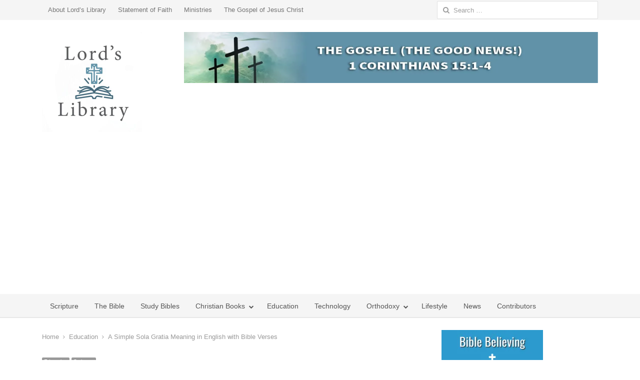

--- FILE ---
content_type: text/html; charset=UTF-8
request_url: https://www.lordslibrary.com/a-simple-sola-gratia-meaning-in-english-with-bible-verses/
body_size: 21303
content:
<!DOCTYPE html>
<html lang="en-US" xmlns:og="https://ogp.me/ns#" xmlns:fb="https://www.facebook.com/2008/fbml" class="no-js">
<head>
	<meta charset="UTF-8">
	        <meta name="viewport" content="width=device-width, initial-scale=1, maximum-scale=1" />
    	<link rel="profile" href="http://gmpg.org/xfn/11">
	<link rel="pingback" href="https://www.lordslibrary.com/xmlrpc.php">
	<!--[if lt IE 9]>
	<script src="https://www.lordslibrary.com/wp-content/themes/newsplus/js/html5.js"></script>
	<![endif]-->
	<meta name='robots' content='index, follow, max-image-preview:large, max-snippet:-1, max-video-preview:-1' />
	<style>img:is([sizes="auto" i], [sizes^="auto," i]) { contain-intrinsic-size: 3000px 1500px }</style>
	<title>A Simple Sola Gratia Meaning in English with Bible VersesLord&#039;s Library</title>
<link data-rocket-prefetch href="https://c0.wp.com" rel="dns-prefetch">
<link data-rocket-prefetch href="https://pagead2.googlesyndication.com" rel="dns-prefetch">
<link data-rocket-prefetch href="https://i0.wp.com" rel="dns-prefetch">
<link data-rocket-prefetch href="https://img1.wsimg.com" rel="dns-prefetch">
<link data-rocket-prefetch href="https://stats.wp.com" rel="dns-prefetch"><link rel="preload" data-rocket-preload as="image" href="https://i0.wp.com/www.lordslibrary.com/wp-content/uploads/2021/06/Website-Banner3.jpg?fit=971%2C120&#038;ssl=1" imagesrcset="https://i0.wp.com/www.lordslibrary.com/wp-content/uploads/2021/06/Website-Banner3.jpg?w=971&amp;ssl=1 971w, https://i0.wp.com/www.lordslibrary.com/wp-content/uploads/2021/06/Website-Banner3.jpg?resize=450%2C56&amp;ssl=1 450w, https://i0.wp.com/www.lordslibrary.com/wp-content/uploads/2021/06/Website-Banner3.jpg?resize=768%2C95&amp;ssl=1 768w" imagesizes="(max-width: 971px) 100vw, 971px" fetchpriority="high">

	<!-- This site is optimized with the Yoast SEO plugin v26.6 - https://yoast.com/wordpress/plugins/seo/ -->
	<meta name="description" content="Lord&#039;s Library contributor Jared Helms offers a simple Sola Gratia meaning in English for Christians with Bible verses and key Scripture." />
	<link rel="canonical" href="https://www.lordslibrary.com/a-simple-sola-gratia-meaning-in-english-with-bible-verses/" />
	<meta property="og:locale" content="en_US" />
	<meta property="og:type" content="article" />
	<meta property="og:title" content="A Simple Sola Gratia Meaning in English with Bible Verses" />
	<meta property="og:description" content="Lord&#039;s Library contributor Jared Helms offers a simple Sola Gratia meaning in English for Christians with Bible verses and key Scripture." />
	<meta property="og:url" content="https://www.lordslibrary.com/a-simple-sola-gratia-meaning-in-english-with-bible-verses/" />
	<meta property="og:site_name" content="Lord&#039;s Library" />
	<meta property="article:published_time" content="2023-01-30T20:09:59+00:00" />
	<meta property="article:modified_time" content="2024-03-13T03:58:24+00:00" />
	<meta property="og:image" content="https://www.lordslibrary.com/wp-content/uploads/2023/01/Sola-Gratia-Meaning.jpg" />
	<meta property="og:image:width" content="800" />
	<meta property="og:image:height" content="400" />
	<meta property="og:image:type" content="image/jpeg" />
	<meta name="author" content="Jared Helms" />
	<meta name="twitter:card" content="summary_large_image" />
	<meta name="twitter:creator" content="@thelordslibrary" />
	<meta name="twitter:site" content="@thelordslibrary" />
	<meta name="twitter:label1" content="Written by" />
	<meta name="twitter:data1" content="Jared Helms" />
	<meta name="twitter:label2" content="Est. reading time" />
	<meta name="twitter:data2" content="8 minutes" />
	<script type="application/ld+json" class="yoast-schema-graph">{"@context":"https://schema.org","@graph":[{"@type":"Article","@id":"https://www.lordslibrary.com/a-simple-sola-gratia-meaning-in-english-with-bible-verses/#article","isPartOf":{"@id":"https://www.lordslibrary.com/a-simple-sola-gratia-meaning-in-english-with-bible-verses/"},"author":{"name":"Jared Helms","@id":"https://www.lordslibrary.com/#/schema/person/515b312c681d7ed9e2122fd76ae07b77"},"headline":"A Simple Sola Gratia Meaning in English with Bible Verses","datePublished":"2023-01-30T20:09:59+00:00","dateModified":"2024-03-13T03:58:24+00:00","mainEntityOfPage":{"@id":"https://www.lordslibrary.com/a-simple-sola-gratia-meaning-in-english-with-bible-verses/"},"wordCount":1468,"publisher":{"@id":"https://www.lordslibrary.com/#organization"},"image":{"@id":"https://www.lordslibrary.com/a-simple-sola-gratia-meaning-in-english-with-bible-verses/#primaryimage"},"thumbnailUrl":"https://i0.wp.com/www.lordslibrary.com/wp-content/uploads/2023/01/Sola-Gratia-Meaning.jpg?fit=800%2C400&ssl=1","articleSection":["Education","Scripture"],"inLanguage":"en-US"},{"@type":"WebPage","@id":"https://www.lordslibrary.com/a-simple-sola-gratia-meaning-in-english-with-bible-verses/","url":"https://www.lordslibrary.com/a-simple-sola-gratia-meaning-in-english-with-bible-verses/","name":"A Simple Sola Gratia Meaning in English with Bible Verses","isPartOf":{"@id":"https://www.lordslibrary.com/#website"},"primaryImageOfPage":{"@id":"https://www.lordslibrary.com/a-simple-sola-gratia-meaning-in-english-with-bible-verses/#primaryimage"},"image":{"@id":"https://www.lordslibrary.com/a-simple-sola-gratia-meaning-in-english-with-bible-verses/#primaryimage"},"thumbnailUrl":"https://i0.wp.com/www.lordslibrary.com/wp-content/uploads/2023/01/Sola-Gratia-Meaning.jpg?fit=800%2C400&ssl=1","datePublished":"2023-01-30T20:09:59+00:00","dateModified":"2024-03-13T03:58:24+00:00","description":"Lord's Library contributor Jared Helms offers a simple Sola Gratia meaning in English for Christians with Bible verses and key Scripture.","breadcrumb":{"@id":"https://www.lordslibrary.com/a-simple-sola-gratia-meaning-in-english-with-bible-verses/#breadcrumb"},"inLanguage":"en-US","potentialAction":[{"@type":"ReadAction","target":["https://www.lordslibrary.com/a-simple-sola-gratia-meaning-in-english-with-bible-verses/"]}]},{"@type":"ImageObject","inLanguage":"en-US","@id":"https://www.lordslibrary.com/a-simple-sola-gratia-meaning-in-english-with-bible-verses/#primaryimage","url":"https://i0.wp.com/www.lordslibrary.com/wp-content/uploads/2023/01/Sola-Gratia-Meaning.jpg?fit=800%2C400&ssl=1","contentUrl":"https://i0.wp.com/www.lordslibrary.com/wp-content/uploads/2023/01/Sola-Gratia-Meaning.jpg?fit=800%2C400&ssl=1","width":800,"height":400,"caption":"A Simple Sola Gratia Meaning in English with Bible Verses"},{"@type":"BreadcrumbList","@id":"https://www.lordslibrary.com/a-simple-sola-gratia-meaning-in-english-with-bible-verses/#breadcrumb","itemListElement":[{"@type":"ListItem","position":1,"name":"Home","item":"https://www.lordslibrary.com/"},{"@type":"ListItem","position":2,"name":"A Simple Sola Gratia Meaning in English with Bible Verses"}]},{"@type":"WebSite","@id":"https://www.lordslibrary.com/#website","url":"https://www.lordslibrary.com/","name":"Lord&#039;s Library","description":"A Christian Resource Hub Focused on God and the Bible","publisher":{"@id":"https://www.lordslibrary.com/#organization"},"potentialAction":[{"@type":"SearchAction","target":{"@type":"EntryPoint","urlTemplate":"https://www.lordslibrary.com/?s={search_term_string}"},"query-input":{"@type":"PropertyValueSpecification","valueRequired":true,"valueName":"search_term_string"}}],"inLanguage":"en-US"},{"@type":"Organization","@id":"https://www.lordslibrary.com/#organization","name":"Lord's Library","url":"https://www.lordslibrary.com/","logo":{"@type":"ImageObject","inLanguage":"en-US","@id":"https://www.lordslibrary.com/#/schema/logo/image/","url":"https://i0.wp.com/www.lordslibrary.com/wp-content/uploads/2021/06/Lords-Library-Logo-1.jpg?fit=400%2C400&ssl=1","contentUrl":"https://i0.wp.com/www.lordslibrary.com/wp-content/uploads/2021/06/Lords-Library-Logo-1.jpg?fit=400%2C400&ssl=1","width":400,"height":400,"caption":"Lord's Library"},"image":{"@id":"https://www.lordslibrary.com/#/schema/logo/image/"},"sameAs":["https://x.com/thelordslibrary"]},{"@type":"Person","@id":"https://www.lordslibrary.com/#/schema/person/515b312c681d7ed9e2122fd76ae07b77","name":"Jared Helms","image":{"@type":"ImageObject","inLanguage":"en-US","@id":"https://www.lordslibrary.com/#/schema/person/image/","url":"https://secure.gravatar.com/avatar/175d9a1c841bac1f3fb9b23dec415e35d74ad1d2482b50afee82033a3077b0e6?s=96&d=blank&r=g","contentUrl":"https://secure.gravatar.com/avatar/175d9a1c841bac1f3fb9b23dec415e35d74ad1d2482b50afee82033a3077b0e6?s=96&d=blank&r=g","caption":"Jared Helms"},"description":"Jared received his Bachelor of Arts from Bryan College in 2012, and his Masters of Divinity from The Southern Baptist Theological Seminary in 2017. He has pastored churches in Kentucky and Tennessee. Most importantly, Jared has walked with Christ most of his life. His interests extend from theology to church history, but he is particularly passionate about ecclesiology and homiletics.","sameAs":["https://alightinthedakrness.blogspot.com/"],"url":"https://www.lordslibrary.com/author/jhelms/"}]}</script>
	<!-- / Yoast SEO plugin. -->


<link rel='dns-prefetch' href='//stats.wp.com' />
<link rel='dns-prefetch' href='//www.googletagmanager.com' />
<link rel='dns-prefetch' href='//pagead2.googlesyndication.com' />

<link rel='preconnect' href='//c0.wp.com' />
<link rel='preconnect' href='//i0.wp.com' />
<link rel="alternate" type="application/rss+xml" title="Lord&#039;s Library &raquo; Feed" href="https://www.lordslibrary.com/feed/" />
<link rel="alternate" type="application/rss+xml" title="Lord&#039;s Library &raquo; Comments Feed" href="https://www.lordslibrary.com/comments/feed/" />
<link rel='stylesheet' id='newsplus-fontawesome-css' href='https://www.lordslibrary.com/wp-content/plugins/newsplus-shortcodes/assets/css/font-awesome.min.css?ver=6.8.3' type='text/css' media='all' />
<link rel='stylesheet' id='newsplus-shortcodes-css' href='https://www.lordslibrary.com/wp-content/plugins/newsplus-shortcodes/assets/css/newsplus-shortcodes.css?ver=6.8.3' type='text/css' media='all' />
<link rel='stylesheet' id='newsplus-owl-carousel-css' href='https://www.lordslibrary.com/wp-content/plugins/newsplus-shortcodes/assets/css/owl.carousel.css' type='text/css' media='all' />
<link rel='stylesheet' id='newsplus-prettyphoto-css' href='https://www.lordslibrary.com/wp-content/plugins/newsplus-shortcodes/assets/css/prettyPhoto.css' type='text/css' media='all' />
<style id='wp-emoji-styles-inline-css' type='text/css'>

	img.wp-smiley, img.emoji {
		display: inline !important;
		border: none !important;
		box-shadow: none !important;
		height: 1em !important;
		width: 1em !important;
		margin: 0 0.07em !important;
		vertical-align: -0.1em !important;
		background: none !important;
		padding: 0 !important;
	}
</style>
<link rel='stylesheet' id='wp-block-library-css' href='https://c0.wp.com/c/6.8.3/wp-includes/css/dist/block-library/style.min.css' type='text/css' media='all' />
<style id='classic-theme-styles-inline-css' type='text/css'>
/*! This file is auto-generated */
.wp-block-button__link{color:#fff;background-color:#32373c;border-radius:9999px;box-shadow:none;text-decoration:none;padding:calc(.667em + 2px) calc(1.333em + 2px);font-size:1.125em}.wp-block-file__button{background:#32373c;color:#fff;text-decoration:none}
</style>
<style id='affiai-box-style-inline-css' type='text/css'>


</style>
<link rel='stylesheet' id='mediaelement-css' href='https://c0.wp.com/c/6.8.3/wp-includes/js/mediaelement/mediaelementplayer-legacy.min.css' type='text/css' media='all' />
<link rel='stylesheet' id='wp-mediaelement-css' href='https://c0.wp.com/c/6.8.3/wp-includes/js/mediaelement/wp-mediaelement.min.css' type='text/css' media='all' />
<style id='jetpack-sharing-buttons-style-inline-css' type='text/css'>
.jetpack-sharing-buttons__services-list{display:flex;flex-direction:row;flex-wrap:wrap;gap:0;list-style-type:none;margin:5px;padding:0}.jetpack-sharing-buttons__services-list.has-small-icon-size{font-size:12px}.jetpack-sharing-buttons__services-list.has-normal-icon-size{font-size:16px}.jetpack-sharing-buttons__services-list.has-large-icon-size{font-size:24px}.jetpack-sharing-buttons__services-list.has-huge-icon-size{font-size:36px}@media print{.jetpack-sharing-buttons__services-list{display:none!important}}.editor-styles-wrapper .wp-block-jetpack-sharing-buttons{gap:0;padding-inline-start:0}ul.jetpack-sharing-buttons__services-list.has-background{padding:1.25em 2.375em}
</style>
<style id='global-styles-inline-css' type='text/css'>
:root{--wp--preset--aspect-ratio--square: 1;--wp--preset--aspect-ratio--4-3: 4/3;--wp--preset--aspect-ratio--3-4: 3/4;--wp--preset--aspect-ratio--3-2: 3/2;--wp--preset--aspect-ratio--2-3: 2/3;--wp--preset--aspect-ratio--16-9: 16/9;--wp--preset--aspect-ratio--9-16: 9/16;--wp--preset--color--black: #000000;--wp--preset--color--cyan-bluish-gray: #abb8c3;--wp--preset--color--white: #ffffff;--wp--preset--color--pale-pink: #f78da7;--wp--preset--color--vivid-red: #cf2e2e;--wp--preset--color--luminous-vivid-orange: #ff6900;--wp--preset--color--luminous-vivid-amber: #fcb900;--wp--preset--color--light-green-cyan: #7bdcb5;--wp--preset--color--vivid-green-cyan: #00d084;--wp--preset--color--pale-cyan-blue: #8ed1fc;--wp--preset--color--vivid-cyan-blue: #0693e3;--wp--preset--color--vivid-purple: #9b51e0;--wp--preset--gradient--vivid-cyan-blue-to-vivid-purple: linear-gradient(135deg,rgba(6,147,227,1) 0%,rgb(155,81,224) 100%);--wp--preset--gradient--light-green-cyan-to-vivid-green-cyan: linear-gradient(135deg,rgb(122,220,180) 0%,rgb(0,208,130) 100%);--wp--preset--gradient--luminous-vivid-amber-to-luminous-vivid-orange: linear-gradient(135deg,rgba(252,185,0,1) 0%,rgba(255,105,0,1) 100%);--wp--preset--gradient--luminous-vivid-orange-to-vivid-red: linear-gradient(135deg,rgba(255,105,0,1) 0%,rgb(207,46,46) 100%);--wp--preset--gradient--very-light-gray-to-cyan-bluish-gray: linear-gradient(135deg,rgb(238,238,238) 0%,rgb(169,184,195) 100%);--wp--preset--gradient--cool-to-warm-spectrum: linear-gradient(135deg,rgb(74,234,220) 0%,rgb(151,120,209) 20%,rgb(207,42,186) 40%,rgb(238,44,130) 60%,rgb(251,105,98) 80%,rgb(254,248,76) 100%);--wp--preset--gradient--blush-light-purple: linear-gradient(135deg,rgb(255,206,236) 0%,rgb(152,150,240) 100%);--wp--preset--gradient--blush-bordeaux: linear-gradient(135deg,rgb(254,205,165) 0%,rgb(254,45,45) 50%,rgb(107,0,62) 100%);--wp--preset--gradient--luminous-dusk: linear-gradient(135deg,rgb(255,203,112) 0%,rgb(199,81,192) 50%,rgb(65,88,208) 100%);--wp--preset--gradient--pale-ocean: linear-gradient(135deg,rgb(255,245,203) 0%,rgb(182,227,212) 50%,rgb(51,167,181) 100%);--wp--preset--gradient--electric-grass: linear-gradient(135deg,rgb(202,248,128) 0%,rgb(113,206,126) 100%);--wp--preset--gradient--midnight: linear-gradient(135deg,rgb(2,3,129) 0%,rgb(40,116,252) 100%);--wp--preset--font-size--small: 13px;--wp--preset--font-size--medium: 20px;--wp--preset--font-size--large: 36px;--wp--preset--font-size--x-large: 42px;--wp--preset--spacing--20: 0.44rem;--wp--preset--spacing--30: 0.67rem;--wp--preset--spacing--40: 1rem;--wp--preset--spacing--50: 1.5rem;--wp--preset--spacing--60: 2.25rem;--wp--preset--spacing--70: 3.38rem;--wp--preset--spacing--80: 5.06rem;--wp--preset--shadow--natural: 6px 6px 9px rgba(0, 0, 0, 0.2);--wp--preset--shadow--deep: 12px 12px 50px rgba(0, 0, 0, 0.4);--wp--preset--shadow--sharp: 6px 6px 0px rgba(0, 0, 0, 0.2);--wp--preset--shadow--outlined: 6px 6px 0px -3px rgba(255, 255, 255, 1), 6px 6px rgba(0, 0, 0, 1);--wp--preset--shadow--crisp: 6px 6px 0px rgba(0, 0, 0, 1);}:where(.is-layout-flex){gap: 0.5em;}:where(.is-layout-grid){gap: 0.5em;}body .is-layout-flex{display: flex;}.is-layout-flex{flex-wrap: wrap;align-items: center;}.is-layout-flex > :is(*, div){margin: 0;}body .is-layout-grid{display: grid;}.is-layout-grid > :is(*, div){margin: 0;}:where(.wp-block-columns.is-layout-flex){gap: 2em;}:where(.wp-block-columns.is-layout-grid){gap: 2em;}:where(.wp-block-post-template.is-layout-flex){gap: 1.25em;}:where(.wp-block-post-template.is-layout-grid){gap: 1.25em;}.has-black-color{color: var(--wp--preset--color--black) !important;}.has-cyan-bluish-gray-color{color: var(--wp--preset--color--cyan-bluish-gray) !important;}.has-white-color{color: var(--wp--preset--color--white) !important;}.has-pale-pink-color{color: var(--wp--preset--color--pale-pink) !important;}.has-vivid-red-color{color: var(--wp--preset--color--vivid-red) !important;}.has-luminous-vivid-orange-color{color: var(--wp--preset--color--luminous-vivid-orange) !important;}.has-luminous-vivid-amber-color{color: var(--wp--preset--color--luminous-vivid-amber) !important;}.has-light-green-cyan-color{color: var(--wp--preset--color--light-green-cyan) !important;}.has-vivid-green-cyan-color{color: var(--wp--preset--color--vivid-green-cyan) !important;}.has-pale-cyan-blue-color{color: var(--wp--preset--color--pale-cyan-blue) !important;}.has-vivid-cyan-blue-color{color: var(--wp--preset--color--vivid-cyan-blue) !important;}.has-vivid-purple-color{color: var(--wp--preset--color--vivid-purple) !important;}.has-black-background-color{background-color: var(--wp--preset--color--black) !important;}.has-cyan-bluish-gray-background-color{background-color: var(--wp--preset--color--cyan-bluish-gray) !important;}.has-white-background-color{background-color: var(--wp--preset--color--white) !important;}.has-pale-pink-background-color{background-color: var(--wp--preset--color--pale-pink) !important;}.has-vivid-red-background-color{background-color: var(--wp--preset--color--vivid-red) !important;}.has-luminous-vivid-orange-background-color{background-color: var(--wp--preset--color--luminous-vivid-orange) !important;}.has-luminous-vivid-amber-background-color{background-color: var(--wp--preset--color--luminous-vivid-amber) !important;}.has-light-green-cyan-background-color{background-color: var(--wp--preset--color--light-green-cyan) !important;}.has-vivid-green-cyan-background-color{background-color: var(--wp--preset--color--vivid-green-cyan) !important;}.has-pale-cyan-blue-background-color{background-color: var(--wp--preset--color--pale-cyan-blue) !important;}.has-vivid-cyan-blue-background-color{background-color: var(--wp--preset--color--vivid-cyan-blue) !important;}.has-vivid-purple-background-color{background-color: var(--wp--preset--color--vivid-purple) !important;}.has-black-border-color{border-color: var(--wp--preset--color--black) !important;}.has-cyan-bluish-gray-border-color{border-color: var(--wp--preset--color--cyan-bluish-gray) !important;}.has-white-border-color{border-color: var(--wp--preset--color--white) !important;}.has-pale-pink-border-color{border-color: var(--wp--preset--color--pale-pink) !important;}.has-vivid-red-border-color{border-color: var(--wp--preset--color--vivid-red) !important;}.has-luminous-vivid-orange-border-color{border-color: var(--wp--preset--color--luminous-vivid-orange) !important;}.has-luminous-vivid-amber-border-color{border-color: var(--wp--preset--color--luminous-vivid-amber) !important;}.has-light-green-cyan-border-color{border-color: var(--wp--preset--color--light-green-cyan) !important;}.has-vivid-green-cyan-border-color{border-color: var(--wp--preset--color--vivid-green-cyan) !important;}.has-pale-cyan-blue-border-color{border-color: var(--wp--preset--color--pale-cyan-blue) !important;}.has-vivid-cyan-blue-border-color{border-color: var(--wp--preset--color--vivid-cyan-blue) !important;}.has-vivid-purple-border-color{border-color: var(--wp--preset--color--vivid-purple) !important;}.has-vivid-cyan-blue-to-vivid-purple-gradient-background{background: var(--wp--preset--gradient--vivid-cyan-blue-to-vivid-purple) !important;}.has-light-green-cyan-to-vivid-green-cyan-gradient-background{background: var(--wp--preset--gradient--light-green-cyan-to-vivid-green-cyan) !important;}.has-luminous-vivid-amber-to-luminous-vivid-orange-gradient-background{background: var(--wp--preset--gradient--luminous-vivid-amber-to-luminous-vivid-orange) !important;}.has-luminous-vivid-orange-to-vivid-red-gradient-background{background: var(--wp--preset--gradient--luminous-vivid-orange-to-vivid-red) !important;}.has-very-light-gray-to-cyan-bluish-gray-gradient-background{background: var(--wp--preset--gradient--very-light-gray-to-cyan-bluish-gray) !important;}.has-cool-to-warm-spectrum-gradient-background{background: var(--wp--preset--gradient--cool-to-warm-spectrum) !important;}.has-blush-light-purple-gradient-background{background: var(--wp--preset--gradient--blush-light-purple) !important;}.has-blush-bordeaux-gradient-background{background: var(--wp--preset--gradient--blush-bordeaux) !important;}.has-luminous-dusk-gradient-background{background: var(--wp--preset--gradient--luminous-dusk) !important;}.has-pale-ocean-gradient-background{background: var(--wp--preset--gradient--pale-ocean) !important;}.has-electric-grass-gradient-background{background: var(--wp--preset--gradient--electric-grass) !important;}.has-midnight-gradient-background{background: var(--wp--preset--gradient--midnight) !important;}.has-small-font-size{font-size: var(--wp--preset--font-size--small) !important;}.has-medium-font-size{font-size: var(--wp--preset--font-size--medium) !important;}.has-large-font-size{font-size: var(--wp--preset--font-size--large) !important;}.has-x-large-font-size{font-size: var(--wp--preset--font-size--x-large) !important;}
:where(.wp-block-post-template.is-layout-flex){gap: 1.25em;}:where(.wp-block-post-template.is-layout-grid){gap: 1.25em;}
:where(.wp-block-columns.is-layout-flex){gap: 2em;}:where(.wp-block-columns.is-layout-grid){gap: 2em;}
:root :where(.wp-block-pullquote){font-size: 1.5em;line-height: 1.6;}
</style>
<link rel='stylesheet' id='afxshop-css' href='https://www.lordslibrary.com/wp-content/plugins/affiai/css/style.css?ver=1.5.4' type='text/css' media='all' />
<style id='afxshop-inline-css' type='text/css'>
.icon-rank i {color:#bc00bc;text-shadow: 1px 1px 1px #ccc}
.afxshop .afxshop-button, .btnafx, .afxshop-small .afxshop-price, .afx_arrow_next, .afx_arrow_prev {background-color:#bc00bc !important}
.afxshop .afx-border .afxshop-button, .afx-border .btnafx, .afxshop-small .afx-border .afxshop-price {background-color:transparent !important; color:#bc00bc !important; border:2px solid #bc00bc; }.afxshop-small .afx-border .afxshop-price, .afxshop .afx-border .afxshop-button, .afx-border a.btnafx { text-shadow: none; }
.afxshop .afxshop-autodescr {overflow: hidden; text-overflow: ellipsis; display: -webkit-box; -webkit-line-clamp: 4; -webkit-box-orient: vertical;}
.afxshop-grid .afxshop-item {flex: 1 0 calc(33% - 1em)}
.afxshop-date span::before, .mtn_content span::before { content: "Price updated on "; }
</style>
<link rel='stylesheet' id='gdc-css' href='https://www.lordslibrary.com/wp-content/plugins/grid-shortcodes/css/gdc_custom_style.css?ver=6.8.3' type='text/css' media='all' />
<link rel='stylesheet' id='wp-components-css' href='https://c0.wp.com/c/6.8.3/wp-includes/css/dist/components/style.min.css' type='text/css' media='all' />
<link rel='stylesheet' id='godaddy-styles-css' href='https://www.lordslibrary.com/wp-content/mu-plugins/vendor/wpex/godaddy-launch/includes/Dependencies/GoDaddy/Styles/build/latest.css?ver=2.0.2' type='text/css' media='all' />
<link rel='stylesheet' id='newsplus-style-css' href='https://www.lordslibrary.com/wp-content/themes/newsplus/style.css?ver=6.8.3' type='text/css' media='all' />
<!--[if lt IE 9]>
<link rel='stylesheet' id='newsplus-ie-css' href='https://www.lordslibrary.com/wp-content/themes/newsplus/css/ie.css?ver=6.8.3' type='text/css' media='all' />
<![endif]-->
<link rel='stylesheet' id='newsplus-responsive-css' href='https://www.lordslibrary.com/wp-content/themes/newsplus/responsive.css?ver=6.8.3' type='text/css' media='all' />
<link rel='stylesheet' id='newsplus-user-css' href='https://www.lordslibrary.com/wp-content/themes/newsplus/user.css?ver=6.8.3' type='text/css' media='all' />
<script type="text/javascript" src="https://c0.wp.com/c/6.8.3/wp-includes/js/jquery/jquery.min.js" id="jquery-core-js"></script>
<script type="text/javascript" src="https://c0.wp.com/c/6.8.3/wp-includes/js/jquery/jquery-migrate.min.js" id="jquery-migrate-js"></script>
<link rel="https://api.w.org/" href="https://www.lordslibrary.com/wp-json/" /><link rel="alternate" title="JSON" type="application/json" href="https://www.lordslibrary.com/wp-json/wp/v2/posts/5309" /><link rel="EditURI" type="application/rsd+xml" title="RSD" href="https://www.lordslibrary.com/xmlrpc.php?rsd" />
<link rel='shortlink' href='https://www.lordslibrary.com/?p=5309' />
<link rel="alternate" title="oEmbed (JSON)" type="application/json+oembed" href="https://www.lordslibrary.com/wp-json/oembed/1.0/embed?url=https%3A%2F%2Fwww.lordslibrary.com%2Fa-simple-sola-gratia-meaning-in-english-with-bible-verses%2F" />
<link rel="alternate" title="oEmbed (XML)" type="text/xml+oembed" href="https://www.lordslibrary.com/wp-json/oembed/1.0/embed?url=https%3A%2F%2Fwww.lordslibrary.com%2Fa-simple-sola-gratia-meaning-in-english-with-bible-verses%2F&#038;format=xml" />
<meta name="generator" content="Site Kit by Google 1.168.0" />
<!-- StarBox - the Author Box for Humans 3.5.4, visit: https://wordpress.org/plugins/starbox/ -->
<!-- /StarBox - the Author Box for Humans -->

<link rel='stylesheet' id='0178814ab2-css' href='https://www.lordslibrary.com/wp-content/plugins/starbox/themes/fancy/css/frontend.min.css?ver=3.5.4' type='text/css' media='all' />
<script type="text/javascript" src="https://www.lordslibrary.com/wp-content/plugins/starbox/themes/fancy/js/frontend.min.js?ver=3.5.4" id="7a008cd6a5-js"></script>
<link rel='stylesheet' id='34ac5ad5ed-css' href='https://www.lordslibrary.com/wp-content/plugins/starbox/themes/admin/css/hidedefault.min.css?ver=3.5.4' type='text/css' media='all' />
	<style>img#wpstats{display:none}</style>
				<style type="text/css">
			.primary-nav {
				background-color:#f5f5f5;
			}
			ul.nav-menu > li > a {
				text-shadow: none;
				color:#555555;
			}
			.primary-nav li:hover > a {
				color:#4184bf;
				border-bottom-color: #4184bf;
			}
			ul.nav-menu > li.current-menu-item > a,
			ul.nav-menu > li.current-menu-ancestor > a,
			ul.nav-menu > li.current_page_item > a,
			ul.nav-menu > li.current_page_ancestor > a {
				border-bottom-color: ;
				color:  #555555;
			}
			.primary-nav li ul {
				background-color:#f5f5f5;
			}
			.primary-nav li ul li a {
				color:;
			}
			.primary-nav li ul li:hover > a {
				color:;
				background-color:;
			}
			.sb-title {
				color:;
			}
			#secondary {
				color:;
				background-color:;
			}
			#secondary .sep {
				color:;
			}
			#secondary .widget a,
			#secondary .widget ul a {
				color:;
			}
			#secondary .widget a:hover,
			#secondary .widget ul a:hover {
				color:;
			}
			.sc-title {
				color:;
			}
			#secondary .widget ul li,
			#secondary .post-list > li:after {
				border-bottom-color: ;
			}
		
			#secondary .widget ul ul {
				border-top-color: ;
			}
			#footer {
				color:;
				background-color:;
			}
			body.is-stretched.custom-background {
				background-color:;
			}
			#footer a {
				color:;
			}
			#footer a:hover {
				color:;
			}
		</style>
				<style id="newsplus-custom-css" type="text/css">
		.sp-label-archive { color:;background:;}.sp-post .entry-content, .sp-post .card-content, .sp-post.entry-classic{background:;}.main-row,.two-sidebars .primary-row { margin: 0 -15px; }#primary, #container, #sidebar, .two-sidebars #content, .two-sidebars #sidebar-b, .entry-header.full-header, .ad-area-above-content { padding: 0 15px; }		#page {
			max-width: 1160px;
		}
		.wrap,
		.primary-nav,
		.is-boxed .top-nav,
		.is-boxed .header-slim.site-header {
			max-width: 1112px;
		}
		@media only screen and (max-width: 1208px) {
			.wrap,
			.primary-nav,
			.is-boxed .top-nav,
			.is-boxed .header-slim.site-header,
			.is-stretched .top-nav .wrap {
				max-width: calc(100% - 48px);
			}
			.is-boxed .sticky-nav,
			.is-boxed .header-slim.sticky-nav,
			.is-boxed #responsive-menu.sticky-nav {
				max-width: calc(97.5% - 48px);
			}
		}
				</style>
		<!--[if lt IE 9]>
	<script src="https://html5shim.googlecode.com/svn/trunk/html5.js"></script>
	<![endif]-->
<style type="text/css" id="newsplus_custom_css"></style>
<!-- Google AdSense meta tags added by Site Kit -->
<meta name="google-adsense-platform-account" content="ca-host-pub-2644536267352236">
<meta name="google-adsense-platform-domain" content="sitekit.withgoogle.com">
<!-- End Google AdSense meta tags added by Site Kit -->

<!-- Google AdSense snippet added by Site Kit -->
<script type="text/javascript" async="async" src="https://pagead2.googlesyndication.com/pagead/js/adsbygoogle.js?client=ca-pub-2956010734514376&amp;host=ca-host-pub-2644536267352236" crossorigin="anonymous"></script>

<!-- End Google AdSense snippet added by Site Kit -->
<link rel="icon" href="https://i0.wp.com/www.lordslibrary.com/wp-content/uploads/2021/11/cropped-Go.jpg?fit=32%2C32&#038;ssl=1" sizes="32x32" />
<link rel="icon" href="https://i0.wp.com/www.lordslibrary.com/wp-content/uploads/2021/11/cropped-Go.jpg?fit=192%2C192&#038;ssl=1" sizes="192x192" />
<link rel="apple-touch-icon" href="https://i0.wp.com/www.lordslibrary.com/wp-content/uploads/2021/11/cropped-Go.jpg?fit=180%2C180&#038;ssl=1" />
<meta name="msapplication-TileImage" content="https://i0.wp.com/www.lordslibrary.com/wp-content/uploads/2021/11/cropped-Go.jpg?fit=270%2C270&#038;ssl=1" />
		<meta property="og:title" content="A Simple Sola Gratia Meaning in English with Bible Verses"/>
		<meta property="og:type" content="article"/>
		<meta property="og:image" content="https://www.lordslibrary.com/wp-content/uploads/2023/01/Sola-Gratia-Meaning.jpg"/>
		<meta property="og:url" content="https://www.lordslibrary.com/a-simple-sola-gratia-meaning-in-english-with-bible-verses/"/>
		<meta property="og:description" content="Lord&#8217;s Library contributor Jared Helms offers a simple Sola Gratia meaning in English for Christians with Bible verses and key Scripture. Check out Jared&#8217;s YouTube channel and two blogs: A Light in the Darkness and Blind Faith Examples. Lord&#8217;s Library&#8217;s Ministry Leaders Series is a collection of contributed articles written by ministry leaders on key [&hellip;]"/>
		<meta property="og:site_name" content="Lord&#039;s Library"/>
		<style id="rocket-lazyrender-inline-css">[data-wpr-lazyrender] {content-visibility: auto;}</style><meta name="generator" content="WP Rocket 3.20.2" data-wpr-features="wpr_preconnect_external_domains wpr_automatic_lazy_rendering wpr_oci wpr_preload_links wpr_desktop" /></head>

<body class="wp-singular post-template-default single single-post postid-5309 single-format-standard wp-theme-newsplus is-stretched split-70-30 layout-ca scheme-customizer">
	    <div  id="page" class="hfeed site clear">
            <div  id="utility-top" class="top-nav">
            <div  class="wrap clear">
                                <nav id="optional-nav" class="secondary-nav">
                    <ul id="menu-social-media-links" class="sec-menu clear"><li id="menu-item-2441" class="menu-item menu-item-type-post_type menu-item-object-page menu-item-2441"><a href="https://www.lordslibrary.com/about/">About Lord’s Library</a></li>
<li id="menu-item-2442" class="menu-item menu-item-type-post_type menu-item-object-page menu-item-2442"><a href="https://www.lordslibrary.com/statement-of-faith/">Statement of Faith</a></li>
<li id="menu-item-5140" class="menu-item menu-item-type-post_type menu-item-object-page menu-item-5140"><a href="https://www.lordslibrary.com/ministries/">Ministries</a></li>
<li id="menu-item-5139" class="menu-item menu-item-type-post_type menu-item-object-page menu-item-5139"><a href="https://www.lordslibrary.com/the-gospel-of-jesus-christ/">The Gospel of Jesus Christ</a></li>
</ul>                </nav><!-- #optional-nav -->
                                <div id="search-bar" role="complementary">
                    <form role="search" method="get" class="search-form" action="https://www.lordslibrary.com/">
				<label>
					<span class="screen-reader-text">Search for:</span>
					<input type="search" class="search-field" placeholder="Search &hellip;" value="" name="s" />
				</label>
				<input type="submit" class="search-submit" value="Search" />
			</form>                </div><!-- #search-bar -->
                            </div><!-- .top-nav .wrap -->
        </div><!-- .top-nav-->
		            <header  id="header" class="site-header">
                <div  class="wrap full-width clear">    
                    <div class="brand column one-fourth">
        <h4 class="site-title"><a href="https://www.lordslibrary.com/" title="Lord&#039;s Library" rel="home"><img src="https://www.lordslibrary.com/wp-content/uploads/2021/11/Go.jpg" srcset="https://www.lordslibrary.com/wp-content/uploads/2021/11/Go.jpg 1x, https://www.lordslibrary.com/wp-content/uploads/2021/11/Go.jpg 2x" alt="Lord&#039;s Library" /></a></h4>    </div><!-- .column one-third -->
        <div class="column header-widget-area right last">
        <aside id="media_image-6" class="hwa-wrap widget_media_image"><a href="https://amzn.to/3fPzuaY"><img width="971" height="120" src="https://i0.wp.com/www.lordslibrary.com/wp-content/uploads/2021/06/Website-Banner3.jpg?fit=971%2C120&amp;ssl=1" class="image wp-image-1303  attachment-full size-full" alt="The Gospel Default Header" style="max-width: 100%; height: auto;" decoding="async" fetchpriority="high" srcset="https://i0.wp.com/www.lordslibrary.com/wp-content/uploads/2021/06/Website-Banner3.jpg?w=971&amp;ssl=1 971w, https://i0.wp.com/www.lordslibrary.com/wp-content/uploads/2021/06/Website-Banner3.jpg?resize=450%2C56&amp;ssl=1 450w, https://i0.wp.com/www.lordslibrary.com/wp-content/uploads/2021/06/Website-Banner3.jpg?resize=768%2C95&amp;ssl=1 768w" sizes="(max-width: 971px) 100vw, 971px" /></a></aside>        </div><!-- .header-widget-area -->
	                </div><!-- #header .wrap -->
            </header><!-- #header -->
        					<div  id="responsive-menu" class="resp-main">
                        <div  class="wrap">
							                         
                            <h3 class="menu-button"><span class="screen-reader-text">Menu</span>Menu<span class="toggle-icon"><span class="bar-1"></span><span class="bar-2"></span><span class="bar-3"></span></span></h3>
                        </div><!-- /.wrap -->
						<nav class="menu-drop"></nav><!-- /.menu-drop -->                        
					</div><!-- /#responsive-menu -->
				            <nav id="main-nav" class="primary-nav">
                <div  class="wrap clearfix">
                    <ul id="menu-primary-navigation" class="nav-menu clear"><li id="menu-item-1959" class="menu-item menu-item-type-taxonomy menu-item-object-category current-post-ancestor current-menu-parent current-post-parent menu-item-1959"><a href="https://www.lordslibrary.com/category/christian-scripture/">Scripture</a></li>
<li id="menu-item-1962" class="menu-item menu-item-type-taxonomy menu-item-object-category menu-item-1962"><a href="https://www.lordslibrary.com/category/the-bible/">The Bible</a></li>
<li id="menu-item-1960" class="menu-item menu-item-type-taxonomy menu-item-object-category menu-item-1960"><a href="https://www.lordslibrary.com/category/study-bibles/">Study Bibles</a></li>
<li id="menu-item-1956" class="menu-item menu-item-type-taxonomy menu-item-object-category menu-item-has-children menu-item-1956"><a href="https://www.lordslibrary.com/category/christian-books/">Christian Books</a>
<ul class="sub-menu">
	<li id="menu-item-3882" class="menu-item menu-item-type-post_type menu-item-object-page menu-item-3882"><a href="https://www.lordslibrary.com/lords-library-archive-of-the-best-christian-books/">The Best Christian Books</a></li>
</ul>
</li>
<li id="menu-item-1957" class="menu-item menu-item-type-taxonomy menu-item-object-category current-post-ancestor current-menu-parent current-post-parent menu-item-1957"><a href="https://www.lordslibrary.com/category/christian-education/">Education</a></li>
<li id="menu-item-1961" class="menu-item menu-item-type-taxonomy menu-item-object-category menu-item-1961"><a href="https://www.lordslibrary.com/category/christian-technology/">Technology</a></li>
<li id="menu-item-3085" class="menu-item menu-item-type-taxonomy menu-item-object-category menu-item-has-children menu-item-3085"><a href="https://www.lordslibrary.com/category/christian-orthodoxy/">Orthodoxy</a>
<ul class="sub-menu">
	<li id="menu-item-3883" class="menu-item menu-item-type-post_type menu-item-object-page menu-item-3883"><a href="https://www.lordslibrary.com/lords-library-archive-of-the-best-orthodox-christian-books/">The Best Orthodox Christian Books</a></li>
</ul>
</li>
<li id="menu-item-1958" class="menu-item menu-item-type-taxonomy menu-item-object-category menu-item-1958"><a href="https://www.lordslibrary.com/category/christian-lifestyle/">Lifestyle</a></li>
<li id="menu-item-3834" class="menu-item menu-item-type-taxonomy menu-item-object-category menu-item-3834"><a href="https://www.lordslibrary.com/category/news/">News</a></li>
<li id="menu-item-7022" class="menu-item menu-item-type-post_type menu-item-object-page menu-item-7022"><a href="https://www.lordslibrary.com/contributors/">Contributors</a></li>
</ul>     
                    
                </div><!-- .primary-nav .wrap -->
            </nav><!-- #main-nav -->
		
		        <div  id="main">
            <div  class="wrap clearfix">
            	<div class="main-row clearfix"><div id="primary" class="site-content">
	<div class="primary-row">
        <div id="content" role="main">
			<ol itemscope itemtype="https://schema.org/BreadcrumbList" class="breadcrumbs"><li itemprop="itemListElement" itemscope itemtype="https://schema.org/ListItem"><a itemprop="item" href="https://www.lordslibrary.com"><span itemprop="name">Home</span></a><meta itemprop="position" content="1" /></li><li itemprop="itemListElement" itemscope itemtype="https://schema.org/ListItem"><a itemprop="item" href="https://www.lordslibrary.com/category/christian-education/"><span itemprop="name">Education</span></a><meta itemprop="position" content="2" /></li><li itemprop="itemListElement" itemscope itemtype="https://schema.org/ListItem"><span itemprop="name">A Simple Sola Gratia Meaning in English with Bible Verses</span><meta itemprop="position" content="3" /></ol>
                    <article  id="post-5309" class="newsplus main-article post-5309 post type-post status-publish format-standard has-post-thumbnail hentry category-christian-education category-christian-scripture">
                                                <header class="entry-header single-meta">
                                <aside class="meta-row cat-row"><div class="meta-col"><ul class="post-categories"><li><a href="https://www.lordslibrary.com/category/christian-education/">Education</a></li><li><a href="https://www.lordslibrary.com/category/christian-scripture/">Scripture</a></li></ul></div></aside><h1 class="entry-title">A Simple Sola Gratia Meaning in English with Bible Verses</h1><aside class="meta-row row-3"><div class="meta-col"><ul class="entry-meta"><li class="post-time"><span class="published-label">Published: </span><span class="posted-on"><time class="entry-date" datetime="2023-01-30T15:09:59-05:00">January 30, 2023<span class="sep time-sep"></span><span class="publish-time">3:09 pm</span></time></span><span class="sep updated-sep"></span><span class="updated-on"><meta itemprop="dateModified" content="2024-03-12T23:58:24-04:00">Updated: March 12, 2024<span class="sep time-sep"></span><span class="updated-time">11:58 pm</a></span></li><li class="post-author"><span class="screen-reader-text">Author </span><a href="https://www.lordslibrary.com/author/jhelms/">Jared Helms</a></li></ul></div></aside><div class="single-post-thumb"><img src="https://www.lordslibrary.com/wp-content/uploads/bfi_thumb/Sola-Gratia-Meaning-q1ftad8t3hrj3405xvcedg2qgkioa4ikfd3mzdk6n4.jpg" class="attachment-post-thumbnail wp-post-image" alt="Sola-Gratia-Meaning.jpg"></div>                            </header>
                        
                        <div class="entry-content articlebody">
                            <p style="text-align: justify;"><em><strong>Lord&#8217;s Library contributor Jared Helms offers a simple Sola Gratia meaning in English for Christians with Bible verses and key Scripture. Check out Jared&#8217;s <a href="https://www.youtube.com/channel/UCLmjgH--bHfOrLCZ56oOtWA" target="_blank" rel="noopener">YouTube channel</a> and two blogs: <a href="https://alightinthedakrness.blogspot.com/" target="_blank" rel="noopener">A Light in the Darkness </a>and <a href="https://blindfaithexamines.blogspot.com/" target="_blank" rel="noopener">Blind Faith Examples</a>. Lord&#8217;s Library&#8217;s Ministry Leaders Series is a collection of <span style="text-decoration: underline;"><a href="https://www.lordslibrary.com/contributors/" target="_blank" rel="noopener">contributed articles written by ministry leaders</a></span> on key Christian topics.</strong></em></p>
<p style="text-align: justify;"><a href="https://www.lordslibrary.com/contributors/" target="_blank" rel="noopener"><img data-recalc-dims="1" decoding="async" class="size-full wp-image-3825 alignleft" src="https://i0.wp.com/www.lordslibrary.com/wp-content/uploads/2022/07/oie_13181843Ex3kcI3v.png?resize=105%2C105&#038;ssl=1" alt="Ministry Leaders Series Badge" width="105" height="105" /></a>The Five Solas include both direct and indirect support throughout Scripture. This is the very reason we hold these distinct doctrines as Protestants, they are thoroughly Biblical. So when asked to provide proof texts for the <span style="text-decoration: underline;"><strong><a href="https://www.lordslibrary.com/five-solas-of-the-reformation/" target="_blank" rel="noopener">Five Solas of the Reformation</a></strong></span>, our first thought is to point to the whole of Scripture; and we maintain this is a valid response. However, there are a few clear passages to support Sola Gratia below.</p>
<p style="text-align: justify;">In this resource, we offer a Sola Gratia meaning by citing the clearest and most direct Bible verses. Providing a Sola Fide meaning from the Scripture is fairly simple. It&#8217;s also important to note that some verses will appear in support of multiple Solas, but this does not indicate that we are lacking proof texts. Rather, it shows that the Solas are connected and that their connection is Bibiblical and not of human origin.</p>
<p style="text-align: justify;"><strong>Note:</strong> To help draw out the connections and provide a basic Sola Fide meaning, we will use a classic formulation as our header below.</p>
<h2><a href="https://amzn.to/3yNjVGQ" target="_blank" rel="noopener"><img data-recalc-dims="1" decoding="async" class="aligncenter size-full wp-image-1033" src="https://i0.wp.com/www.lordslibrary.com/wp-content/uploads/2021/05/Call-to-Action-Banner_v2-1.jpg?resize=660%2C122&#038;ssl=1" alt="The Gospel" width="660" height="122" srcset="https://i0.wp.com/www.lordslibrary.com/wp-content/uploads/2021/05/Call-to-Action-Banner_v2-1.jpg?w=1800&amp;ssl=1 1800w, https://i0.wp.com/www.lordslibrary.com/wp-content/uploads/2021/05/Call-to-Action-Banner_v2-1.jpg?resize=450%2C83&amp;ssl=1 450w, https://i0.wp.com/www.lordslibrary.com/wp-content/uploads/2021/05/Call-to-Action-Banner_v2-1.jpg?resize=1024%2C189&amp;ssl=1 1024w, https://i0.wp.com/www.lordslibrary.com/wp-content/uploads/2021/05/Call-to-Action-Banner_v2-1.jpg?resize=768%2C142&amp;ssl=1 768w, https://i0.wp.com/www.lordslibrary.com/wp-content/uploads/2021/05/Call-to-Action-Banner_v2-1.jpg?resize=1536%2C284&amp;ssl=1 1536w, https://i0.wp.com/www.lordslibrary.com/wp-content/uploads/2021/05/Call-to-Action-Banner_v2-1.jpg?w=1320&amp;ssl=1 1320w" sizes="(max-width: 660px) 100vw, 660px" /></a></h2>
<h2><strong>Sola Gratia Meaning</strong></h2>
<hr />
<h3 style="text-align: justify;"><strong>Sola Gratia Meaning: We are saved by Grace Alone</strong></h3>
<p style="text-align: justify;"><a href="https://www.amazon.com/Grace-Alone-Salvation-Gift-God-Reformers-ebook/dp/B01CXDN2MO?crid=CDETRZCN6QMN&amp;keywords=five+solas&amp;qid=1669056658&amp;sprefix=five+solas%2Caps%2C88&amp;sr=8-7&amp;linkCode=li2&amp;tag=tking9780d-20&amp;linkId=481be8c5f2807fcfebbbdf29e9b6b188&amp;language=en_US&amp;ref_=as_li_ss_il" target="_blank" rel="noopener"><img decoding="async" class="alignleft" src="//ws-na.amazon-adsystem.com/widgets/q?_encoding=UTF8&amp;ASIN=B01CXDN2MO&amp;Format=_SL160_&amp;ID=AsinImage&amp;MarketPlace=US&amp;ServiceVersion=20070822&amp;WS=1&amp;tag=tking9780d-20&amp;language=en_US" border="0" /></a><img loading="lazy" decoding="async" style="border: none !important; margin: 0px !important;" src="https://ir-na.amazon-adsystem.com/e/ir?t=tking9780d-20&amp;language=en_US&amp;l=li2&amp;o=1&amp;a=B01CXDN2MO" alt="" width="1" height="1" border="0" /><span style="text-decoration: underline;"><strong><a href="https://amzn.to/3VgYBVW" target="_blank" rel="noopener">Sola Gratia</a></strong></span> means that we are saved by God&#8217;s unmerited favor apart from any works of our own in keeping with Ephesians 2:8-9: <em>&#8220;For by grace are ye saved through faith; and that not of yourselves: it is the gift of God: Not of works, lest any man should boast.&#8221;</em></p>
<p style="text-align: justify;"> We contribute nothing to salvation, it is received from God. Salvation is the work of God, and He has not needed our help. Furthermore, we have not in any way merited God’s grace. This whole notion is calculated to keep us humble before God and men.</p>
<h3 style="text-align: justify;"><strong>Sola Gratia Meaning: Bible Verses</strong></h3>
<p><strong>Ephesians 1:1-22:</strong> <em>&#8220;Paul, an apostle of Jesus Christ by the will of God, to the saints which are at Ephesus, and to the faithful in Christ Jesus: Grace be to you, and peace, from God our Father, and from the Lord Jesus Christ. Blessed be the God and Father of our Lord Jesus Christ, who hath blessed us with all spiritual blessings in heavenly places in Christ: According as he hath chosen us in him before the foundation of the world, that we should be holy and without blame before him in love: Having predestinated us unto the adoption of children by Jesus Christ to himself, according to the good pleasure of his will, To the praise of the glory of his grace, wherein he hath made us accepted in the beloved. In whom we have redemption through his blood, the forgiveness of sins, according to the riches of his grace; Wherein he hath abounded toward us in all wisdom and prudence; Having made known unto us the mystery of his will, according to his good pleasure which he hath purposed in himself: That in the dispensation of the fulness of times he might gather together in one all things in Christ, both which are in heaven, and which are on earth; even in him: In whom also we have obtained an inheritance, being predestinated according to the purpose of him who worketh all things after the counsel of his own will: That we should be to the praise of his glory, who first trusted in Christ. In whom ye also trusted, after that ye heard the word of truth, the gospel of your salvation: in whom also after that ye believed, ye were sealed with that holy Spirit of promise, Which is the earnest of our inheritance until the redemption of the purchased possession, unto the praise of his glory. Wherefore I also, after I heard of your faith in the Lord Jesus, and love unto all the saints, Cease not to give thanks for you, making mention of you in my prayers; That the God of our Lord Jesus Christ, the Father of glory, may give unto you the spirit of wisdom and revelation in the knowledge of him: The eyes of your understanding being enlightened; that ye may know what is the hope of his calling, and what the riches of the glory of his inheritance in the saints, And what is the exceeding greatness of his power to us-ward who believe, according to the working of his mighty power, Which he wrought in Christ, when he raised him from the dead, and set him at his own right hand in the heavenly places, Far above all principality, and power, and might, and dominion, and every name that is named, not only in this world, but also in that which is to come: And hath put all things under his feet, and gave him to be the head over all things to the church,&#8221;</em></p>
<p><strong>Ephesians 2:1-10:</strong> &#8220;<em>And you hath he quickened, who were dead in trespasses and sins: Wherein in time past ye walked according to the course of this world, according to the prince of the power of the air, the spirit that now worketh in the children of disobedience: Among whom also we all had our conversation in times past in the lusts of our flesh, fulfilling the desires of the flesh and of the mind; and were by nature the children of wrath, even as others. But God, who is rich in mercy, for his great love wherewith he loved us, Even when we were dead in sins, hath quickened us together with Christ, (by grace ye are saved;) And hath raised us up together, and made us sit together in heavenly places in Christ Jesus: That in the ages to come he might shew the exceeding riches of his grace in his kindness toward us through Christ Jesus. For by grace are ye saved through faith; and that not of yourselves: it is the gift of God: Not of works, lest any man should boast. For we are his workmanship, created in Christ Jesus unto good works, which God hath before ordained that we should walk in them.&#8221;</em></p>
<p><strong>Romans 3:20-24:</strong> <em>&#8220;Therefore by the deeds of the law there shall no flesh be justified in his sight: for by the law is the knowledge of sin. But now the righteousness of God without the law is manifested, being witnessed by the law and the prophets; Even the righteousness of God which is by faith of Jesus Christ unto all and upon all them that believe: for there is no difference: For all have sinned, and come short of the glory of God; Being justified freely by his grace through the redemption that is in Christ Jesus:&#8221;</em></p>
<p><strong>Romans 5:20-21:</strong> <em>&#8220;Moreover the law entered, that the offence might abound. But where sin abounded, grace did much more abound: That as sin hath reigned unto death, even so might grace reign through righteousness unto eternal life by Jesus Christ our Lord.&#8221;</em></p>
<p><strong>Romans 6:23:</strong> <em>&#8220;For the wages of sin is death; but the gift of God is eternal life through Jesus Christ our Lord.&#8221;</em></p>
<p><strong>Acts 15:10-11:</strong> <em>&#8220;Now therefore why tempt ye God, to put a yoke upon the neck of the disciples, which neither our fathers nor we were able to bear? But we believe that through the grace of the Lord Jesus Christ we shall be saved, even as they.&#8221;</em></p>
<p><strong>2 Timothy 1:9:</strong> <em>&#8220;Who hath saved us, and called us with an holy calling, not according to our works, but according to his own purpose and grace, which was given us in Christ Jesus before the world began,&#8221;</em></p>
<p><strong>Titus 2:11-14:</strong> <em>&#8220;For the grace of God that bringeth salvation hath appeared to all men, Teaching us that, denying ungodliness and worldly lusts, we should live soberly, righteously, and godly, in this present world; Looking for that blessed hope, and the glorious appearing of the great God and our Saviour Jesus Christ; Who gave himself for us, that he might redeem us from all iniquity, and purify unto himself a peculiar people, zealous of good works.&#8221;</em></p>
<h4><strong>Final Thoughts</strong></h4>
<p style="text-align: justify;">As we have said, this is not an exhaustive list of Sola Gratia meaning supporting Scriptures as that list would just have one entry for the <span style="text-decoration: underline;"><strong><a href="https://www.lordslibrary.com/five-solas-of-the-reformation/" target="_blank" rel="noopener">Five Solas of the Reformation</a></strong></span>: &#8220;Genesis 1:1 through Revelation 22:21.&#8221; The Solas are not man-made ideas, but rather man&#8217;s summation of God&#8217;s good news to all of us. Any of us can be saved from the eternal death we deserve by grace through Jesus Christ alone. God’s own word tells us so. To God be all glory. Amen.</p>
<hr />
<pre>Lord's Library participates in affiliate programs. We may make a small commission from products purchased through this resource.</pre>

                         <div class="abh_box abh_box_down abh_box_fancy"><ul class="abh_tabs"> <li class="abh_about abh_active"><a href="#abh_about">Author</a></li> <li class="abh_posts"><a href="#abh_posts">Recent Posts</a></li></ul><div class="abh_tab_content"><section class="vcard author abh_about_tab abh_tab" itemscope itemprop="author" itemtype="https://schema.org/Person" style="display:block"><div class="abh_image" itemscope itemtype="https://schema.org/ImageObject"><a href = "https://alightinthedakrness.blogspot.com/" class="url" target = "_blank" title = "Jared Helms" rel="nofollow" > <img data-recalc-dims="1" decoding="async" src="https://i0.wp.com/www.lordslibrary.com/wp-content/uploads/gravatar/jared-helms.jpg?w=250&#038;ssl=1" class="photo"  alt="Jared Helms" /></a > </div><div class="abh_social"> </div><div class="abh_text"><div class="abh_name fn name" itemprop="name" ><a href="https://alightinthedakrness.blogspot.com/" class="url" target="_blank" rel="nofollow">Jared Helms</a></div><div class="abh_job" ></div><div class="description note abh_description" itemprop="description" >Jared received his Bachelor of Arts from Bryan College in 2012, and his Masters of Divinity from The Southern Baptist Theological Seminary in 2017. He has pastored churches in Kentucky and Tennessee. Most importantly, Jared has walked with Christ most of his life. His interests extend from theology to church history, but he is particularly passionate about ecclesiology and homiletics.</div></div> </section><section class="abh_posts_tab abh_tab" ><div class="abh_image"><a href="https://alightinthedakrness.blogspot.com/" class="url" target="_blank" title="Jared Helms" rel="nofollow"><img data-recalc-dims="1" decoding="async" src="https://i0.wp.com/www.lordslibrary.com/wp-content/uploads/gravatar/jared-helms.jpg?w=250&#038;ssl=1" class="photo"  alt="Jared Helms" /></a></div><div class="abh_social"> </div><div class="abh_text"><div class="abh_name" >Latest posts by Jared Helms <span class="abh_allposts">(<a href="https://www.lordslibrary.com/author/jhelms/">see all</a>)</span></div><div class="abh_description note" ><ul>				<li>					<a href="https://www.lordslibrary.com/views-from-a-branch-the-true-meaning-of-advent-anticipating-the-second-coming/">Views From a Branch: The True Meaning of Advent &#038; Anticipating the Second Coming</a><span> - December 19, 2025</span>				</li>				<li>					<a href="https://www.lordslibrary.com/appreciating-god-the-incarnation-of-jesus-christ-explained/">Appreciating God: The Incarnation of Jesus Christ Explained</a><span> - November 21, 2025</span>				</li>				<li>					<a href="https://www.lordslibrary.com/views-from-a-branch-on-christian-contentment-why-god-is-enough/">Views From a Branch: On Christian Contentment &#038; Why God is Enough</a><span> - November 11, 2025</span>				</li></ul></div></div> </section></div> </div>                        </div><!-- .entry-content -->

                        <footer class="entry-footer">
                                                    </footer><!-- .entry-footer -->
                    </article><!-- #post-5309 -->

                    
	<nav class="navigation post-navigation" aria-label="Posts">
		<h2 class="screen-reader-text">Post navigation</h2>
		<div class="nav-links"><div class="nav-previous"><a href="https://www.lordslibrary.com/bible-commentary-on-prince-of-peace-scripture-in-isaiah-9/" rel="prev"><span class="meta-nav" aria-hidden="true">Previous</span> <span class="screen-reader-text">Previous post:</span> <span class="post-title">Bible Commentary on Prince of Peace Scripture in Isaiah 9</span></a></div><div class="nav-next"><a href="https://www.lordslibrary.com/a-simple-sola-fide-meaning-in-english-with-bible-verses/" rel="next"><span class="meta-nav" aria-hidden="true">Next</span> <span class="screen-reader-text">Next post:</span> <span class="post-title">A Simple Sola Fide Meaning in English with Bible Verses</span></a></div></div>
	</nav><h4 class="social-button-heading">Share this post</h4><div id="newsplus-social-sharing" class="ss-sharing-container btns-3"><ul class="np-sharing clearfix"><li class="ss-twitter"><a href="https://twitter.com/home?status=https%3A%2F%2Fwww.lordslibrary.com%2Fa-simple-sola-gratia-meaning-in-english-with-bible-verses%2F" target="_blank" title="Share on twitter"><i class="fa fa-twitter"></i><span class="sr-only">twitter</span></a></li><li class="ss-facebook"><a href="https://www.facebook.com/sharer/sharer.php?u=https%3A%2F%2Fwww.lordslibrary.com%2Fa-simple-sola-gratia-meaning-in-english-with-bible-verses%2F" target="_blank" title="Share on facebook"><i class="fa fa-facebook"></i><span class="sr-only">facebook</span></a></li><li class="ss-linkedin"><a href="https://www.linkedin.com/shareArticle?mini=true&amp;url=https%3A%2F%2Fwww.lordslibrary.com%2Fa-simple-sola-gratia-meaning-in-english-with-bible-verses%2F" target="_blank" title="Share on LinkedIn"><i class="fa fa-linkedin"></i><span class="sr-only">linkedin</span></a></li></ul></div><div class="author-info"><div class="author-avatar author-avatar-64"><img src="https://secure.gravatar.com/avatar/175d9a1c841bac1f3fb9b23dec415e35d74ad1d2482b50afee82033a3077b0e6?s=96&d=blank&r=g" alt="Jared Helms"/></div><div class="author-description"><h3 class="author-title">Jared Helms</h3><p>Jared received his Bachelor of Arts from Bryan College in 2012, and his Masters of Divinity from The Southern Baptist Theological Seminary in 2017. He has pastored churches in Kentucky and Tennessee. Most importantly, Jared has walked with Christ most of his life. His interests extend from theology to church history, but he is particularly passionate about ecclesiology and homiletics.</p>						<p class="author-link">
							<a class="more-link" href="https://www.lordslibrary.com/author/jhelms/" rel="author">
								View all posts by Jared Helms <span class="meta-nav">&rarr;</span>							</a>
						</p><!-- .author-link	-->
									</div><!-- .author-description -->
			</div><!-- .author-info -->
		
    <h3 class="related-posts-heading">You may also like...</h3>
    <div class="related-posts grid-row clear">
		                <article id="post-10290" class="newsplus entry-grid col2 first-grid post-10290 post type-post status-publish format-standard has-post-thumbnail hentry category-christian-education category-christian-scripture">
                    <div class="post-thumb"><a href="https://www.lordslibrary.com/what-does-the-bible-say-about-profanity-with-scripture/" title="What Does the Bible Say About Profanity? With Scripture"><img src="https://i0.wp.com/www.lordslibrary.com/wp-content/uploads/2024/05/What-Does-the-Bible-Say-About-Profanity_-With-Scripture.jpg?fit=800%2C400&ssl=1" class="attachment-post-thumbnail wp-post-image" alt="What-Does-the-Bible-Say-About-Profanity_-With-Scripture.jpg"></a></div><div class="entry-content"><aside class="meta-row cat-row"><div class="meta-col"><ul class="post-categories"><li><a href="https://www.lordslibrary.com/category/christian-education/">Education</a></li><li><a href="https://www.lordslibrary.com/category/christian-scripture/">Scripture</a></li></ul></div></aside>                        <h2 class="entry-title"><a href="https://www.lordslibrary.com/what-does-the-bible-say-about-profanity-with-scripture/" title="What Does the Bible Say About Profanity? With Scripture">What Does the Bible Say About Profanity? With Scripture</a></h2>
                                                    <p class="post-excerpt">
                                &hellip;                            </p>
                        <aside class="meta-row row-3"><div class="meta-col"><ul class="entry-meta"><li class="post-time"><span class="published-label">Published: </span><span class="posted-on"><time class="entry-date" datetime="2024-05-25T22:29:27-04:00">May 25, 2024<span class="sep time-sep"></span><span class="publish-time">10:29 pm</span></time></span><span class="sep updated-sep"></span><span class="updated-on"><meta itemprop="dateModified" content="2025-05-06T16:19:54-04:00">Updated: May 6, 2025<span class="sep time-sep"></span><span class="updated-time">4:19 pm</a></span></li><li class="post-author"><span class="screen-reader-text">Author </span><a href="https://www.lordslibrary.com/author/lordslibrary/">Timothy Andrew</a></li></ul></div></aside>                    </div><!-- /.entry-content -->
                </article>
                            <article id="post-10903" class="newsplus entry-grid col2 last-grid post-10903 post type-post status-publish format-standard has-post-thumbnail hentry category-christian-education category-christian-scripture">
                    <div class="post-thumb"><a href="https://www.lordslibrary.com/the-gospel-in-1-thessalonians-key-bible-verses-commentary/" title="The Gospel in 1 Thessalonians: Key Bible Verses &#038; Commentary"><img src="https://i0.wp.com/www.lordslibrary.com/wp-content/uploads/2024/07/The-Gospel-in-1-Thessalonians.jpg?fit=800%2C400&ssl=1" class="attachment-post-thumbnail wp-post-image" alt="The-Gospel-in-1-Thessalonians.jpg"></a></div><div class="entry-content"><aside class="meta-row cat-row"><div class="meta-col"><ul class="post-categories"><li><a href="https://www.lordslibrary.com/category/christian-education/">Education</a></li><li><a href="https://www.lordslibrary.com/category/christian-scripture/">Scripture</a></li></ul></div></aside>                        <h2 class="entry-title"><a href="https://www.lordslibrary.com/the-gospel-in-1-thessalonians-key-bible-verses-commentary/" title="The Gospel in 1 Thessalonians: Key Bible Verses &#038; Commentary">The Gospel in 1 Thessalonians: Key Bible Verses &#038; Commentary</a></h2>
                                                    <p class="post-excerpt">
                                &hellip;                            </p>
                        <aside class="meta-row row-3"><div class="meta-col"><ul class="entry-meta"><li class="post-time"><span class="published-label">Published: </span><span class="posted-on"><time class="entry-date" datetime="2024-07-30T16:33:41-04:00">July 30, 2024<span class="sep time-sep"></span><span class="publish-time">4:33 pm</span></time></span><span class="sep updated-sep"></span><span class="updated-on"><meta itemprop="dateModified" content="2024-10-04T01:08:59-04:00">Updated: October 4, 2024<span class="sep time-sep"></span><span class="updated-time">1:08 am</a></span></li><li class="post-author"><span class="screen-reader-text">Author </span><a href="https://www.lordslibrary.com/author/lordslibrary/">Timothy Andrew</a></li></ul></div></aside>                    </div><!-- /.entry-content -->
                </article>
                            <article id="post-6599" class="newsplus entry-grid col2 first-grid post-6599 post type-post status-publish format-standard has-post-thumbnail hentry category-christian-education category-christian-scripture">
                    <div class="post-thumb"><a href="https://www.lordslibrary.com/timothy-in-the-bible/" title="The Essential Timothy Story in the Bible: Meaning &#038; Scripture"><img src="https://i0.wp.com/www.lordslibrary.com/wp-content/uploads/2023/05/Timothy-in-the-Bible.jpg?fit=800%2C400&ssl=1" class="attachment-post-thumbnail wp-post-image" alt="Timothy-in-the-Bible.jpg"></a></div><div class="entry-content"><aside class="meta-row cat-row"><div class="meta-col"><ul class="post-categories"><li><a href="https://www.lordslibrary.com/category/christian-education/">Education</a></li><li><a href="https://www.lordslibrary.com/category/christian-scripture/">Scripture</a></li></ul></div></aside>                        <h2 class="entry-title"><a href="https://www.lordslibrary.com/timothy-in-the-bible/" title="The Essential Timothy Story in the Bible: Meaning &#038; Scripture">The Essential Timothy Story in the Bible: Meaning &#038; Scripture</a></h2>
                                                    <p class="post-excerpt">
                                &hellip;                            </p>
                        <aside class="meta-row row-3"><div class="meta-col"><ul class="entry-meta"><li class="post-time"><span class="published-label">Published: </span><span class="posted-on"><time class="entry-date" datetime="2023-05-08T16:01:45-04:00">May 8, 2023<span class="sep time-sep"></span><span class="publish-time">4:01 pm</span></time></span><span class="sep updated-sep"></span><span class="updated-on"><meta itemprop="dateModified" content="2024-03-01T22:47:38-05:00">Updated: March 1, 2024<span class="sep time-sep"></span><span class="updated-time">10:47 pm</a></span></li><li class="post-author"><span class="screen-reader-text">Author </span><a href="https://www.lordslibrary.com/author/lordslibrary/">Timothy Andrew</a></li></ul></div></aside>                    </div><!-- /.entry-content -->
                </article>
                            <article id="post-6755" class="newsplus entry-grid col2 last-grid post-6755 post type-post status-publish format-standard has-post-thumbnail hentry category-christian-education">
                    <div class="post-thumb"><a href="https://www.lordslibrary.com/atheist-objections-to-theism-2-god-of-the-gaps-argument/" title="Atheist Objections to Theism #2: God of the Gaps Argument"><img src="https://i0.wp.com/www.lordslibrary.com/wp-content/uploads/2023/06/God-of-the-Gaps-Argument.jpg?fit=800%2C400&ssl=1" class="attachment-post-thumbnail wp-post-image" alt="God-of-the-Gaps-Argument.jpg"></a></div><div class="entry-content"><aside class="meta-row cat-row"><div class="meta-col"><ul class="post-categories"><li><a href="https://www.lordslibrary.com/category/christian-education/">Education</a></li></ul></div></aside>                        <h2 class="entry-title"><a href="https://www.lordslibrary.com/atheist-objections-to-theism-2-god-of-the-gaps-argument/" title="Atheist Objections to Theism #2: God of the Gaps Argument">Atheist Objections to Theism #2: God of the Gaps Argument</a></h2>
                                                    <p class="post-excerpt">
                                &hellip;                            </p>
                        <aside class="meta-row row-3"><div class="meta-col"><ul class="entry-meta"><li class="post-time"><span class="published-label">Published: </span><span class="posted-on"><time class="entry-date" datetime="2023-06-02T16:44:01-04:00">June 2, 2023<span class="sep time-sep"></span><span class="publish-time">4:44 pm</span></time></span><span class="sep updated-sep"></span><span class="updated-on"><meta itemprop="dateModified" content="2023-06-05T17:55:32-04:00">Updated: June 5, 2023<span class="sep time-sep"></span><span class="updated-time">5:55 pm</a></span></li><li class="post-author"><span class="screen-reader-text">Author </span><a href="https://www.lordslibrary.com/author/vmelograno/">Vickie Melograno</a></li></ul></div></aside>                    </div><!-- /.entry-content -->
                </article>
                            <article id="post-5844" class="newsplus entry-grid col2 first-grid post-5844 post type-post status-publish format-standard has-post-thumbnail hentry category-christian-education category-the-bible">
                    <div class="post-thumb"><a href="https://www.lordslibrary.com/covenants-in-the-bible-in-order-with-meanings-key-verses/" title="Covenants in the Bible in Order with Meanings &#038; Key Verses"><img src="https://i0.wp.com/www.lordslibrary.com/wp-content/uploads/2023/03/Covenants-in-the-Bible.jpg?fit=800%2C400&ssl=1" class="attachment-post-thumbnail wp-post-image" alt="Covenants-in-the-Bible.jpg"></a></div><div class="entry-content"><aside class="meta-row cat-row"><div class="meta-col"><ul class="post-categories"><li><a href="https://www.lordslibrary.com/category/christian-education/">Education</a></li><li><a href="https://www.lordslibrary.com/category/the-bible/">The Bible</a></li></ul></div></aside>                        <h2 class="entry-title"><a href="https://www.lordslibrary.com/covenants-in-the-bible-in-order-with-meanings-key-verses/" title="Covenants in the Bible in Order with Meanings &#038; Key Verses">Covenants in the Bible in Order with Meanings &#038; Key Verses</a></h2>
                                                    <p class="post-excerpt">
                                &hellip;                            </p>
                        <aside class="meta-row row-3"><div class="meta-col"><ul class="entry-meta"><li class="post-time"><span class="published-label">Published: </span><span class="posted-on"><time class="entry-date" datetime="2023-03-23T17:14:54-04:00">March 23, 2023<span class="sep time-sep"></span><span class="publish-time">5:14 pm</span></time></span><span class="sep updated-sep"></span><span class="updated-on"><meta itemprop="dateModified" content="2023-05-15T15:06:52-04:00">Updated: May 15, 2023<span class="sep time-sep"></span><span class="updated-time">3:06 pm</a></span></li><li class="post-author"><span class="screen-reader-text">Author </span><a href="https://www.lordslibrary.com/author/lordslibrary/">Timothy Andrew</a></li></ul></div></aside>                    </div><!-- /.entry-content -->
                </article>
                            <article id="post-10919" class="newsplus entry-grid col2 last-grid post-10919 post type-post status-publish format-standard has-post-thumbnail hentry category-christian-education category-christian-scripture">
                    <div class="post-thumb"><a href="https://www.lordslibrary.com/the-gospel-in-acts-key-bible-verses-commentary/" title="The Gospel in Acts: Key Bible Verses &#038; Commentary"><img src="https://i0.wp.com/www.lordslibrary.com/wp-content/uploads/2024/07/The-Gospel-in-Acts.jpg?fit=800%2C400&ssl=1" class="attachment-post-thumbnail wp-post-image" alt="The-Gospel-in-Acts.jpg"></a></div><div class="entry-content"><aside class="meta-row cat-row"><div class="meta-col"><ul class="post-categories"><li><a href="https://www.lordslibrary.com/category/christian-education/">Education</a></li><li><a href="https://www.lordslibrary.com/category/christian-scripture/">Scripture</a></li></ul></div></aside>                        <h2 class="entry-title"><a href="https://www.lordslibrary.com/the-gospel-in-acts-key-bible-verses-commentary/" title="The Gospel in Acts: Key Bible Verses &#038; Commentary">The Gospel in Acts: Key Bible Verses &#038; Commentary</a></h2>
                                                    <p class="post-excerpt">
                                &hellip;                            </p>
                        <aside class="meta-row row-3"><div class="meta-col"><ul class="entry-meta"><li class="post-time"><span class="published-label">Published: </span><span class="posted-on"><time class="entry-date" datetime="2024-07-30T17:02:05-04:00">July 30, 2024<span class="sep time-sep"></span><span class="publish-time">5:02 pm</span></time></span><span class="sep updated-sep"></span><span class="updated-on"><meta itemprop="dateModified" content="2024-10-04T01:09:26-04:00">Updated: October 4, 2024<span class="sep time-sep"></span><span class="updated-time">1:09 am</a></span></li><li class="post-author"><span class="screen-reader-text">Author </span><a href="https://www.lordslibrary.com/author/lordslibrary/">Timothy Andrew</a></li></ul></div></aside>                    </div><!-- /.entry-content -->
                </article>
                            <article id="post-12076" class="newsplus entry-grid col2 first-grid post-12076 post type-post status-publish format-standard has-post-thumbnail hentry category-christian-education category-christian-scripture">
                    <div class="post-thumb"><a href="https://www.lordslibrary.com/what-does-the-bible-say-about-complaining-with-key-scriptures/" title="What Does the Bible Say About Complaining? With Key Scriptures"><img src="https://i0.wp.com/www.lordslibrary.com/wp-content/uploads/2024/11/Complaining.jpg?fit=800%2C400&ssl=1" class="attachment-post-thumbnail wp-post-image" alt="Complaining.jpg"></a></div><div class="entry-content"><aside class="meta-row cat-row"><div class="meta-col"><ul class="post-categories"><li><a href="https://www.lordslibrary.com/category/christian-education/">Education</a></li><li><a href="https://www.lordslibrary.com/category/christian-scripture/">Scripture</a></li></ul></div></aside>                        <h2 class="entry-title"><a href="https://www.lordslibrary.com/what-does-the-bible-say-about-complaining-with-key-scriptures/" title="What Does the Bible Say About Complaining? With Key Scriptures">What Does the Bible Say About Complaining? With Key Scriptures</a></h2>
                                                    <p class="post-excerpt">
                                &hellip;                            </p>
                        <aside class="meta-row row-3"><div class="meta-col"><ul class="entry-meta"><li class="post-time"><span class="published-label">Published: </span><span class="posted-on"><time class="entry-date" datetime="2024-11-08T15:56:01-05:00">November 8, 2024<span class="sep time-sep"></span><span class="publish-time">3:56 pm</span></time></span><span class="sep updated-sep"></span><span class="updated-on"><meta itemprop="dateModified" content="2025-05-06T16:13:55-04:00">Updated: May 6, 2025<span class="sep time-sep"></span><span class="updated-time">4:13 pm</a></span></li><li class="post-author"><span class="screen-reader-text">Author </span><a href="https://www.lordslibrary.com/author/lordslibrary/">Timothy Andrew</a></li></ul></div></aside>                    </div><!-- /.entry-content -->
                </article>
                            <article id="post-12017" class="newsplus entry-grid col2 last-grid post-12017 post type-post status-publish format-standard has-post-thumbnail hentry category-christian-education category-christian-scripture">
                    <div class="post-thumb"><a href="https://www.lordslibrary.com/views-from-the-branch-exodus-314-meaning-why-i-am-is-enough/" title="Views From the Branch: Exodus 3:14 Meaning &#038; Why &#8220;I AM&#8221; is Enough"><img src="https://i0.wp.com/www.lordslibrary.com/wp-content/uploads/2024/11/Exodus-3_14-Meaning.jpg?fit=800%2C400&ssl=1" class="attachment-post-thumbnail wp-post-image" alt="Exodus-3_14-Meaning.jpg"></a></div><div class="entry-content"><aside class="meta-row cat-row"><div class="meta-col"><ul class="post-categories"><li><a href="https://www.lordslibrary.com/category/christian-education/">Education</a></li><li><a href="https://www.lordslibrary.com/category/christian-scripture/">Scripture</a></li></ul></div></aside>                        <h2 class="entry-title"><a href="https://www.lordslibrary.com/views-from-the-branch-exodus-314-meaning-why-i-am-is-enough/" title="Views From the Branch: Exodus 3:14 Meaning &#038; Why &#8220;I AM&#8221; is Enough">Views From the Branch: Exodus 3:14 Meaning &#038; Why &#8220;I AM&#8221; is Enough</a></h2>
                                                    <p class="post-excerpt">
                                &hellip;                            </p>
                        <aside class="meta-row row-3"><div class="meta-col"><ul class="entry-meta"><li class="post-time"><span class="published-label">Published: </span><span class="posted-on"><time class="entry-date" datetime="2024-11-14T15:30:23-05:00">November 14, 2024<span class="sep time-sep"></span><span class="publish-time">3:30 pm</span></time></span><span class="sep updated-sep"></span><span class="updated-on"><meta itemprop="dateModified" content="2024-12-16T13:10:03-05:00">Updated: December 16, 2024<span class="sep time-sep"></span><span class="updated-time">1:10 pm</a></span></li><li class="post-author"><span class="screen-reader-text">Author </span><a href="https://www.lordslibrary.com/author/jhelms/">Jared Helms</a></li></ul></div></aside>                    </div><!-- /.entry-content -->
                </article>
                            <article id="post-12073" class="newsplus entry-grid col2 first-grid post-12073 post type-post status-publish format-standard has-post-thumbnail hentry category-christian-education category-christian-scripture">
                    <div class="post-thumb"><a href="https://www.lordslibrary.com/what-does-the-bible-say-about-assurance-with-key-scriptures/" title="What Does the Bible Say About Assurance? With Key Scriptures"><img src="https://i0.wp.com/www.lordslibrary.com/wp-content/uploads/2024/11/Assurance.jpg?fit=800%2C400&ssl=1" class="attachment-post-thumbnail wp-post-image" alt="Assurance.jpg"></a></div><div class="entry-content"><aside class="meta-row cat-row"><div class="meta-col"><ul class="post-categories"><li><a href="https://www.lordslibrary.com/category/christian-education/">Education</a></li><li><a href="https://www.lordslibrary.com/category/christian-scripture/">Scripture</a></li></ul></div></aside>                        <h2 class="entry-title"><a href="https://www.lordslibrary.com/what-does-the-bible-say-about-assurance-with-key-scriptures/" title="What Does the Bible Say About Assurance? With Key Scriptures">What Does the Bible Say About Assurance? With Key Scriptures</a></h2>
                                                    <p class="post-excerpt">
                                &hellip;                            </p>
                        <aside class="meta-row row-3"><div class="meta-col"><ul class="entry-meta"><li class="post-time"><span class="published-label">Published: </span><span class="posted-on"><time class="entry-date" datetime="2024-11-02T15:55:53-04:00">November 2, 2024<span class="sep time-sep"></span><span class="publish-time">3:55 pm</span></time></span><span class="sep updated-sep"></span><span class="updated-on"><meta itemprop="dateModified" content="2025-05-06T16:14:18-04:00">Updated: May 6, 2025<span class="sep time-sep"></span><span class="updated-time">4:14 pm</a></span></li><li class="post-author"><span class="screen-reader-text">Author </span><a href="https://www.lordslibrary.com/author/lordslibrary/">Timothy Andrew</a></li></ul></div></aside>                    </div><!-- /.entry-content -->
                </article>
                            <article id="post-7848" class="newsplus entry-grid col2 last-grid post-7848 post type-post status-publish format-standard has-post-thumbnail hentry category-christian-education category-christian-scripture">
                    <div class="post-thumb"><a href="https://www.lordslibrary.com/legalism-according-to-the-bible/" title="Legalism According to the Bible with Key Scriptures &#038; Commentary"><img src="https://i0.wp.com/www.lordslibrary.com/wp-content/uploads/2023/10/Legalism-According-to-the-Bible.jpg?fit=800%2C400&ssl=1" class="attachment-post-thumbnail wp-post-image" alt="Legalism-According-to-the-Bible.jpg"></a></div><div class="entry-content"><aside class="meta-row cat-row"><div class="meta-col"><ul class="post-categories"><li><a href="https://www.lordslibrary.com/category/christian-education/">Education</a></li><li><a href="https://www.lordslibrary.com/category/christian-scripture/">Scripture</a></li></ul></div></aside>                        <h2 class="entry-title"><a href="https://www.lordslibrary.com/legalism-according-to-the-bible/" title="Legalism According to the Bible with Key Scriptures &#038; Commentary">Legalism According to the Bible with Key Scriptures &#038; Commentary</a></h2>
                                                    <p class="post-excerpt">
                                &hellip;                            </p>
                        <aside class="meta-row row-3"><div class="meta-col"><ul class="entry-meta"><li class="post-time"><span class="published-label">Published: </span><span class="posted-on"><time class="entry-date" datetime="2023-10-16T17:03:39-04:00">October 16, 2023<span class="sep time-sep"></span><span class="publish-time">5:03 pm</span></time></span><span class="sep updated-sep"></span><span class="updated-on"><meta itemprop="dateModified" content="2024-05-03T12:09:07-04:00">Updated: May 3, 2024<span class="sep time-sep"></span><span class="updated-time">12:09 pm</a></span></li><li class="post-author"><span class="screen-reader-text">Author </span><a href="https://www.lordslibrary.com/author/jhelms/">Jared Helms</a></li></ul></div></aside>                    </div><!-- /.entry-content -->
                </article>
            		</div><!-- .related-posts -->

<div id="comments" class="comments-area">

	
</div><!-- #comments -->
        </div><!-- #content -->
            </div><!-- .primary-row -->
</div><!-- #primary -->
<div id="sidebar" class="widget-area" role="complementary">
<aside id="media_image-16" class="widget widget_media_image"><a href="https://independentbaptist.church/"><img width="203" height="203" src="https://i0.wp.com/www.lordslibrary.com/wp-content/uploads/2022/03/Bible-Believing-Church-Finder-1-scaled.jpg?fit=203%2C203&amp;ssl=1" class="image wp-image-3066  attachment-medium size-medium" alt="Bible Believing Church Finder" style="max-width: 100%; height: auto;" decoding="async" loading="lazy" srcset="https://i0.wp.com/www.lordslibrary.com/wp-content/uploads/2022/03/Bible-Believing-Church-Finder-1-scaled.jpg?w=2560&amp;ssl=1 2560w, https://i0.wp.com/www.lordslibrary.com/wp-content/uploads/2022/03/Bible-Believing-Church-Finder-1-scaled.jpg?resize=203%2C203&amp;ssl=1 203w, https://i0.wp.com/www.lordslibrary.com/wp-content/uploads/2022/03/Bible-Believing-Church-Finder-1-scaled.jpg?resize=1024%2C1024&amp;ssl=1 1024w, https://i0.wp.com/www.lordslibrary.com/wp-content/uploads/2022/03/Bible-Believing-Church-Finder-1-scaled.jpg?resize=768%2C768&amp;ssl=1 768w, https://i0.wp.com/www.lordslibrary.com/wp-content/uploads/2022/03/Bible-Believing-Church-Finder-1-scaled.jpg?resize=1536%2C1536&amp;ssl=1 1536w, https://i0.wp.com/www.lordslibrary.com/wp-content/uploads/2022/03/Bible-Believing-Church-Finder-1-scaled.jpg?resize=2048%2C2048&amp;ssl=1 2048w, https://i0.wp.com/www.lordslibrary.com/wp-content/uploads/2022/03/Bible-Believing-Church-Finder-1-scaled.jpg?w=1320&amp;ssl=1 1320w, https://i0.wp.com/www.lordslibrary.com/wp-content/uploads/2022/03/Bible-Believing-Church-Finder-1-scaled.jpg?w=1980&amp;ssl=1 1980w" sizes="auto, (max-width: 203px) 100vw, 203px" /></a></aside><aside id="media_image-15" class="widget widget_media_image"><a href="https://amzn.to/3weArSx"><img width="203" height="203" src="https://i0.wp.com/www.lordslibrary.com/wp-content/uploads/2022/03/Editor-Choice-KJV-scaled.jpg?fit=203%2C203&amp;ssl=1" class="image wp-image-3060  attachment-medium size-medium" alt="Editor Choice KJV" style="max-width: 100%; height: auto;" decoding="async" loading="lazy" srcset="https://i0.wp.com/www.lordslibrary.com/wp-content/uploads/2022/03/Editor-Choice-KJV-scaled.jpg?w=2560&amp;ssl=1 2560w, https://i0.wp.com/www.lordslibrary.com/wp-content/uploads/2022/03/Editor-Choice-KJV-scaled.jpg?resize=203%2C203&amp;ssl=1 203w, https://i0.wp.com/www.lordslibrary.com/wp-content/uploads/2022/03/Editor-Choice-KJV-scaled.jpg?resize=1024%2C1024&amp;ssl=1 1024w, https://i0.wp.com/www.lordslibrary.com/wp-content/uploads/2022/03/Editor-Choice-KJV-scaled.jpg?resize=768%2C768&amp;ssl=1 768w, https://i0.wp.com/www.lordslibrary.com/wp-content/uploads/2022/03/Editor-Choice-KJV-scaled.jpg?resize=1536%2C1536&amp;ssl=1 1536w, https://i0.wp.com/www.lordslibrary.com/wp-content/uploads/2022/03/Editor-Choice-KJV-scaled.jpg?resize=2048%2C2048&amp;ssl=1 2048w, https://i0.wp.com/www.lordslibrary.com/wp-content/uploads/2022/03/Editor-Choice-KJV-scaled.jpg?w=1320&amp;ssl=1 1320w, https://i0.wp.com/www.lordslibrary.com/wp-content/uploads/2022/03/Editor-Choice-KJV-scaled.jpg?w=1980&amp;ssl=1 1980w" sizes="auto, (max-width: 203px) 100vw, 203px" /></a></aside><aside id="media_image-18" class="widget widget_media_image"><a href="https://amzn.to/36sfjxa"><img width="203" height="203" src="https://i0.wp.com/www.lordslibrary.com/wp-content/uploads/2022/03/Editor-Choice-Evidence-Study-Bible-1-scaled.jpg?fit=203%2C203&amp;ssl=1" class="image wp-image-3063  attachment-medium size-medium" alt="Editor Choice Evidence Study Bible" style="max-width: 100%; height: auto;" decoding="async" loading="lazy" srcset="https://i0.wp.com/www.lordslibrary.com/wp-content/uploads/2022/03/Editor-Choice-Evidence-Study-Bible-1-scaled.jpg?w=2560&amp;ssl=1 2560w, https://i0.wp.com/www.lordslibrary.com/wp-content/uploads/2022/03/Editor-Choice-Evidence-Study-Bible-1-scaled.jpg?resize=203%2C203&amp;ssl=1 203w, https://i0.wp.com/www.lordslibrary.com/wp-content/uploads/2022/03/Editor-Choice-Evidence-Study-Bible-1-scaled.jpg?resize=1024%2C1024&amp;ssl=1 1024w, https://i0.wp.com/www.lordslibrary.com/wp-content/uploads/2022/03/Editor-Choice-Evidence-Study-Bible-1-scaled.jpg?resize=768%2C768&amp;ssl=1 768w, https://i0.wp.com/www.lordslibrary.com/wp-content/uploads/2022/03/Editor-Choice-Evidence-Study-Bible-1-scaled.jpg?resize=1536%2C1536&amp;ssl=1 1536w, https://i0.wp.com/www.lordslibrary.com/wp-content/uploads/2022/03/Editor-Choice-Evidence-Study-Bible-1-scaled.jpg?resize=2048%2C2048&amp;ssl=1 2048w, https://i0.wp.com/www.lordslibrary.com/wp-content/uploads/2022/03/Editor-Choice-Evidence-Study-Bible-1-scaled.jpg?w=1320&amp;ssl=1 1320w, https://i0.wp.com/www.lordslibrary.com/wp-content/uploads/2022/03/Editor-Choice-Evidence-Study-Bible-1-scaled.jpg?w=1980&amp;ssl=1 1980w" sizes="auto, (max-width: 203px) 100vw, 203px" /></a></aside><aside id="media_image-21" class="widget widget_media_image"><a href="https://amzn.to/3qj95XM"><img width="203" height="203" src="https://i0.wp.com/www.lordslibrary.com/wp-content/uploads/2022/03/Ortho-Studies.jpg?fit=203%2C203&amp;ssl=1" class="image wp-image-3084  attachment-medium size-medium" alt="Editor&#039;s Choice Orthodox Study Bible" style="max-width: 100%; height: auto;" decoding="async" loading="lazy" srcset="https://i0.wp.com/www.lordslibrary.com/wp-content/uploads/2022/03/Ortho-Studies.jpg?w=2083&amp;ssl=1 2083w, https://i0.wp.com/www.lordslibrary.com/wp-content/uploads/2022/03/Ortho-Studies.jpg?resize=203%2C203&amp;ssl=1 203w, https://i0.wp.com/www.lordslibrary.com/wp-content/uploads/2022/03/Ortho-Studies.jpg?resize=1024%2C1024&amp;ssl=1 1024w, https://i0.wp.com/www.lordslibrary.com/wp-content/uploads/2022/03/Ortho-Studies.jpg?resize=768%2C768&amp;ssl=1 768w, https://i0.wp.com/www.lordslibrary.com/wp-content/uploads/2022/03/Ortho-Studies.jpg?resize=1536%2C1536&amp;ssl=1 1536w, https://i0.wp.com/www.lordslibrary.com/wp-content/uploads/2022/03/Ortho-Studies.jpg?resize=2048%2C2048&amp;ssl=1 2048w, https://i0.wp.com/www.lordslibrary.com/wp-content/uploads/2022/03/Ortho-Studies.jpg?w=1320&amp;ssl=1 1320w, https://i0.wp.com/www.lordslibrary.com/wp-content/uploads/2022/03/Ortho-Studies.jpg?w=1980&amp;ssl=1 1980w" sizes="auto, (max-width: 203px) 100vw, 203px" /></a></aside><aside id="media_image-17" class="widget widget_media_image"><a href="https://amzn.to/3ijruPy"><img width="203" height="203" src="https://i0.wp.com/www.lordslibrary.com/wp-content/uploads/2022/03/Editor-Choice-Webster-1828-scaled.jpg?fit=203%2C203&amp;ssl=1" class="image wp-image-3059  attachment-medium size-medium" alt="" style="max-width: 100%; height: auto;" decoding="async" loading="lazy" srcset="https://i0.wp.com/www.lordslibrary.com/wp-content/uploads/2022/03/Editor-Choice-Webster-1828-scaled.jpg?w=2560&amp;ssl=1 2560w, https://i0.wp.com/www.lordslibrary.com/wp-content/uploads/2022/03/Editor-Choice-Webster-1828-scaled.jpg?resize=203%2C203&amp;ssl=1 203w, https://i0.wp.com/www.lordslibrary.com/wp-content/uploads/2022/03/Editor-Choice-Webster-1828-scaled.jpg?resize=1024%2C1024&amp;ssl=1 1024w, https://i0.wp.com/www.lordslibrary.com/wp-content/uploads/2022/03/Editor-Choice-Webster-1828-scaled.jpg?resize=768%2C768&amp;ssl=1 768w, https://i0.wp.com/www.lordslibrary.com/wp-content/uploads/2022/03/Editor-Choice-Webster-1828-scaled.jpg?resize=1536%2C1536&amp;ssl=1 1536w, https://i0.wp.com/www.lordslibrary.com/wp-content/uploads/2022/03/Editor-Choice-Webster-1828-scaled.jpg?resize=2048%2C2048&amp;ssl=1 2048w, https://i0.wp.com/www.lordslibrary.com/wp-content/uploads/2022/03/Editor-Choice-Webster-1828-scaled.jpg?w=1320&amp;ssl=1 1320w, https://i0.wp.com/www.lordslibrary.com/wp-content/uploads/2022/03/Editor-Choice-Webster-1828-scaled.jpg?w=1980&amp;ssl=1 1980w" sizes="auto, (max-width: 203px) 100vw, 203px" /></a></aside><aside id="media_image-20" class="widget widget_media_image"><a href="https://amzn.to/3wiymVJ"><img width="203" height="203" src="https://i0.wp.com/www.lordslibrary.com/wp-content/uploads/2022/03/Editor-Choice-Jesus-in-Red.jpg?fit=203%2C203&amp;ssl=1" class="image wp-image-3065  attachment-medium size-medium" alt="Editor Choice Jesus in Red" style="max-width: 100%; height: auto;" decoding="async" loading="lazy" srcset="https://i0.wp.com/www.lordslibrary.com/wp-content/uploads/2022/03/Editor-Choice-Jesus-in-Red.jpg?w=2482&amp;ssl=1 2482w, https://i0.wp.com/www.lordslibrary.com/wp-content/uploads/2022/03/Editor-Choice-Jesus-in-Red.jpg?resize=203%2C203&amp;ssl=1 203w, https://i0.wp.com/www.lordslibrary.com/wp-content/uploads/2022/03/Editor-Choice-Jesus-in-Red.jpg?resize=1024%2C1024&amp;ssl=1 1024w, https://i0.wp.com/www.lordslibrary.com/wp-content/uploads/2022/03/Editor-Choice-Jesus-in-Red.jpg?resize=768%2C768&amp;ssl=1 768w, https://i0.wp.com/www.lordslibrary.com/wp-content/uploads/2022/03/Editor-Choice-Jesus-in-Red.jpg?resize=1536%2C1536&amp;ssl=1 1536w, https://i0.wp.com/www.lordslibrary.com/wp-content/uploads/2022/03/Editor-Choice-Jesus-in-Red.jpg?resize=2048%2C2048&amp;ssl=1 2048w, https://i0.wp.com/www.lordslibrary.com/wp-content/uploads/2022/03/Editor-Choice-Jesus-in-Red.jpg?w=1320&amp;ssl=1 1320w, https://i0.wp.com/www.lordslibrary.com/wp-content/uploads/2022/03/Editor-Choice-Jesus-in-Red.jpg?w=1980&amp;ssl=1 1980w" sizes="auto, (max-width: 203px) 100vw, 203px" /></a></aside><aside id="media_image-19" class="widget widget_media_image"><a href="https://amzn.to/3MZk6Hi"><img width="203" height="203" src="https://i0.wp.com/www.lordslibrary.com/wp-content/uploads/2022/03/Editor-Choice-Doctrine-Matters.jpg?fit=203%2C203&amp;ssl=1" class="image wp-image-3064  attachment-medium size-medium" alt="Editor Choice Doctrine Matters" style="max-width: 100%; height: auto;" decoding="async" loading="lazy" srcset="https://i0.wp.com/www.lordslibrary.com/wp-content/uploads/2022/03/Editor-Choice-Doctrine-Matters.jpg?w=1000&amp;ssl=1 1000w, https://i0.wp.com/www.lordslibrary.com/wp-content/uploads/2022/03/Editor-Choice-Doctrine-Matters.jpg?resize=203%2C203&amp;ssl=1 203w, https://i0.wp.com/www.lordslibrary.com/wp-content/uploads/2022/03/Editor-Choice-Doctrine-Matters.jpg?resize=768%2C768&amp;ssl=1 768w" sizes="auto, (max-width: 203px) 100vw, 203px" /></a></aside>
		<aside id="recent-posts-2" class="widget widget_recent_entries">
		<h3 class="sb-title">Trending</h3>
		<ul>
											<li>
					<a href="https://www.lordslibrary.com/christian-freemasonry-meaning-in-the-scriptures-is-it-biblical/">Christian Freemasonry Meaning in the Scriptures: Is it Biblical?</a>
									</li>
											<li>
					<a href="https://www.lordslibrary.com/views-from-a-branch-the-true-meaning-of-advent-anticipating-the-second-coming/">Views From a Branch: The True Meaning of Advent &#038; Anticipating the Second Coming</a>
									</li>
											<li>
					<a href="https://www.lordslibrary.com/jesus-atoning-sacrifice-for-sin-key-bible-verses-to-know/">Jesus Atoning Sacrifice for Sin: Key Bible Verses to Know</a>
									</li>
											<li>
					<a href="https://www.lordslibrary.com/the-accomplished-work-of-jesus-christ-key-bible-verses-commentary/">The Accomplished Work of Jesus Christ: Key Bible Verses &#038; Commentary</a>
									</li>
											<li>
					<a href="https://www.lordslibrary.com/appreciating-god-the-incarnation-of-jesus-christ-explained/">Appreciating God: The Incarnation of Jesus Christ Explained</a>
									</li>
											<li>
					<a href="https://www.lordslibrary.com/what-does-the-bible-say-about-caring-with-key-scriptures/">What Does the Bible Say About Caring? With Key Scriptures</a>
									</li>
											<li>
					<a href="https://www.lordslibrary.com/what-did-paul-pray-for-in-the-bible-scripture-explored/">What Did Paul Pray For in the Bible? Scripture Explored</a>
									</li>
											<li>
					<a href="https://www.lordslibrary.com/views-from-a-branch-on-christian-contentment-why-god-is-enough/">Views From a Branch: On Christian Contentment &#038; Why God is Enough</a>
									</li>
											<li>
					<a href="https://www.lordslibrary.com/body-of-christ-meaning-behave-obey-disciple/">Body of Christ Meaning: Behave, Obey &#038; Disciple</a>
									</li>
											<li>
					<a href="https://www.lordslibrary.com/what-does-the-bible-say-about-compromise-with-key-scriptures/">What Does the Bible Say About Compromise? With Key Scriptures</a>
									</li>
					</ul>

		</aside></div><!-- #sidebar -->            </div><!-- .row -->
        </div><!-- #main .wrap -->
    </div><!-- #main -->
            <div data-wpr-lazyrender="1" id="secondary" class="columns-1" role="complementary">
            <div class="wrap clearfix">
                <div class="row">
                <aside id="text-2" class="widget widget_text">			<div class="textwidget"><p><img loading="lazy" decoding="async" data-recalc-dims="1" class="alignnone size-medium wp-image-2451" src="https://i0.wp.com/www.lordslibrary.com/wp-content/uploads/2021/11/Go.jpg?resize=203%2C203&#038;ssl=1" alt="Lord's Library Logo with Text" width="203" height="203" srcset="https://i0.wp.com/www.lordslibrary.com/wp-content/uploads/2021/11/Go.jpg?w=400&amp;ssl=1 400w, https://i0.wp.com/www.lordslibrary.com/wp-content/uploads/2021/11/Go.jpg?resize=203%2C203&amp;ssl=1 203w" sizes="auto, (max-width: 203px) 100vw, 203px" /></p>
<p><span class="lt-line-clamp__line">Lord’s Library is a Christian resource<br />
</span><span class="lt-line-clamp__line">hub focused on God and the Bible. Our<br />
editors share resources to </span><span class="lt-line-clamp__line lt-line-clamp__line--last">help you grow<br />
your faith in Jesus Christ.</span></p>
</div>
		</aside><aside id="newsplus-social-2" class="widget newsplus_social"><ul class="ss-social"><li><a href="https://twitter.com/thelordslibrary" title="Twitter" class="ss-twitter" target="_blank"><i class="fa fa-twitter"></i><span class="sr-only">twitter</span></a></li><li><a href="https://www.facebook.com/Lords-Library-104793545394811" title="Facebook" class="ss-facebook" target="_blank"><i class="fa fa-facebook"></i><span class="sr-only">facebook</span></a></li><li><a href="https://www.linkedin.com/company/lords-library" title="Linkedin" class="ss-linkedin" target="_blank"><i class="fa fa-linkedin"></i><span class="sr-only">linkedin</span></a></li><li><a href="https://www.instagram.com/thelordslibrary/" title="Instagram" class="ss-instagram" target="_blank"><i class="fa fa-instagram"></i><span class="sr-only">instagram</span></a></li><li><a href="https://paypal.me/lordslibrary?country.x=US&#038;locale.x=en_US" title="Paypal" class="ss-paypal" target="_blank"><i class="fa fa-paypal"></i><span class="sr-only">paypal</span></a></li></ul></aside>                </div><!-- /.row -->
            </div><!-- #secondary .wrap -->
        </div><!-- #secondary -->
        <footer data-wpr-lazyrender="1" id="footer">
        <div  class="wrap clear">
            <div class="notes-left">2022 Lord's Library. All rights reserved.</div><!-- .notes-left -->
            <div class="notes-right"></div><!-- .notes-right -->
        </div><!-- #footer wrap -->
    </footer><!-- #footer -->
    
    <div  class="fixed-widget-bar fixed-left">
            </div><!-- /.fixed-left -->
    
    <div  class="fixed-widget-bar fixed-right">
            </div><!-- /.fixed-right -->

</div> <!-- #page -->

<div  class="scroll-to-top"><a href="#" title="Scroll to top"><span class="sr-only">scroll to top</span></a></div><!-- .scroll-to-top -->
<script type="speculationrules">
{"prefetch":[{"source":"document","where":{"and":[{"href_matches":"\/*"},{"not":{"href_matches":["\/wp-*.php","\/wp-admin\/*","\/wp-content\/uploads\/*","\/wp-content\/*","\/wp-content\/plugins\/*","\/wp-content\/themes\/newsplus\/*","\/*\\?(.+)"]}},{"not":{"selector_matches":"a[rel~=\"nofollow\"]"}},{"not":{"selector_matches":".no-prefetch, .no-prefetch a"}}]},"eagerness":"conservative"}]}
</script>
<script type="text/javascript" src="https://c0.wp.com/c/6.8.3/wp-includes/js/imagesloaded.min.js" id="imagesloaded-js"></script>
<script type="text/javascript" src="https://c0.wp.com/c/6.8.3/wp-includes/js/masonry.min.js" id="masonry-js"></script>
<script type="text/javascript" src="https://c0.wp.com/c/6.8.3/wp-includes/js/jquery/jquery.masonry.min.js" id="jquery-masonry-js"></script>
<script type="text/javascript" src="https://www.lordslibrary.com/wp-content/plugins/newsplus-shortcodes/assets/js/custom.js?ver=6.8.3" id="newsplus-custom-js-js"></script>
<script type="text/javascript" src="https://www.lordslibrary.com/wp-content/plugins/newsplus-shortcodes/assets/js/jquery.easing.min.js?ver=6.8.3" id="jq-easing-js"></script>
<script type="text/javascript" src="https://www.lordslibrary.com/wp-content/plugins/newsplus-shortcodes/assets/js/owl.carousel.min.js?ver=6.8.3" id="newsplus-jq-owl-carousel-js"></script>
<script type="text/javascript" src="https://www.lordslibrary.com/wp-content/plugins/newsplus-shortcodes/assets/js/jquery.prettyPhoto.js?ver=6.8.3" id="newsplus-prettyphoto-js-js"></script>
<script type="text/javascript" src="https://www.lordslibrary.com/wp-content/plugins/newsplus-shortcodes/assets/js/jquery.marquee.min.js?ver=6.8.3" id="jq-marquee-js"></script>
<script type="text/javascript" src="https://www.lordslibrary.com/wp-content/plugins/affiai/js/slick.min.js?ver=1.5.4" id="afxslick-js"></script>
<script type="text/javascript" id="afxshop-js-extra">
/* <![CDATA[ */
var affi_param = {"tagid":{"AU":"","BE":"","BR":"","CA":"","DE":"","ES":"","FR":"","IT":"","GB":"","NL":"","SE":"","PL":"","IN":"","JP":"","MX":"","SA":"","SG":"","TR":"","AE":"","EG":""},"geoip":"","postid":"5309","analytics_enabled":""};
/* ]]> */
</script>
<script type="text/javascript" src="https://www.lordslibrary.com/wp-content/plugins/affiai/js/script.js?ver=1.5.4" id="afxshop-js"></script>
<script type="text/javascript" id="rocket-browser-checker-js-after">
/* <![CDATA[ */
"use strict";var _createClass=function(){function defineProperties(target,props){for(var i=0;i<props.length;i++){var descriptor=props[i];descriptor.enumerable=descriptor.enumerable||!1,descriptor.configurable=!0,"value"in descriptor&&(descriptor.writable=!0),Object.defineProperty(target,descriptor.key,descriptor)}}return function(Constructor,protoProps,staticProps){return protoProps&&defineProperties(Constructor.prototype,protoProps),staticProps&&defineProperties(Constructor,staticProps),Constructor}}();function _classCallCheck(instance,Constructor){if(!(instance instanceof Constructor))throw new TypeError("Cannot call a class as a function")}var RocketBrowserCompatibilityChecker=function(){function RocketBrowserCompatibilityChecker(options){_classCallCheck(this,RocketBrowserCompatibilityChecker),this.passiveSupported=!1,this._checkPassiveOption(this),this.options=!!this.passiveSupported&&options}return _createClass(RocketBrowserCompatibilityChecker,[{key:"_checkPassiveOption",value:function(self){try{var options={get passive(){return!(self.passiveSupported=!0)}};window.addEventListener("test",null,options),window.removeEventListener("test",null,options)}catch(err){self.passiveSupported=!1}}},{key:"initRequestIdleCallback",value:function(){!1 in window&&(window.requestIdleCallback=function(cb){var start=Date.now();return setTimeout(function(){cb({didTimeout:!1,timeRemaining:function(){return Math.max(0,50-(Date.now()-start))}})},1)}),!1 in window&&(window.cancelIdleCallback=function(id){return clearTimeout(id)})}},{key:"isDataSaverModeOn",value:function(){return"connection"in navigator&&!0===navigator.connection.saveData}},{key:"supportsLinkPrefetch",value:function(){var elem=document.createElement("link");return elem.relList&&elem.relList.supports&&elem.relList.supports("prefetch")&&window.IntersectionObserver&&"isIntersecting"in IntersectionObserverEntry.prototype}},{key:"isSlowConnection",value:function(){return"connection"in navigator&&"effectiveType"in navigator.connection&&("2g"===navigator.connection.effectiveType||"slow-2g"===navigator.connection.effectiveType)}}]),RocketBrowserCompatibilityChecker}();
/* ]]> */
</script>
<script type="text/javascript" id="rocket-preload-links-js-extra">
/* <![CDATA[ */
var RocketPreloadLinksConfig = {"excludeUris":"\/(?:.+\/)?feed(?:\/(?:.+\/?)?)?$|\/(?:.+\/)?embed\/|\/(index.php\/)?(.*)wp-json(\/.*|$)|\/refer\/|\/go\/|\/recommend\/|\/recommends\/","usesTrailingSlash":"1","imageExt":"jpg|jpeg|gif|png|tiff|bmp|webp|avif|pdf|doc|docx|xls|xlsx|php","fileExt":"jpg|jpeg|gif|png|tiff|bmp|webp|avif|pdf|doc|docx|xls|xlsx|php|html|htm","siteUrl":"https:\/\/www.lordslibrary.com","onHoverDelay":"100","rateThrottle":"3"};
/* ]]> */
</script>
<script type="text/javascript" id="rocket-preload-links-js-after">
/* <![CDATA[ */
(function() {
"use strict";var r="function"==typeof Symbol&&"symbol"==typeof Symbol.iterator?function(e){return typeof e}:function(e){return e&&"function"==typeof Symbol&&e.constructor===Symbol&&e!==Symbol.prototype?"symbol":typeof e},e=function(){function i(e,t){for(var n=0;n<t.length;n++){var i=t[n];i.enumerable=i.enumerable||!1,i.configurable=!0,"value"in i&&(i.writable=!0),Object.defineProperty(e,i.key,i)}}return function(e,t,n){return t&&i(e.prototype,t),n&&i(e,n),e}}();function i(e,t){if(!(e instanceof t))throw new TypeError("Cannot call a class as a function")}var t=function(){function n(e,t){i(this,n),this.browser=e,this.config=t,this.options=this.browser.options,this.prefetched=new Set,this.eventTime=null,this.threshold=1111,this.numOnHover=0}return e(n,[{key:"init",value:function(){!this.browser.supportsLinkPrefetch()||this.browser.isDataSaverModeOn()||this.browser.isSlowConnection()||(this.regex={excludeUris:RegExp(this.config.excludeUris,"i"),images:RegExp(".("+this.config.imageExt+")$","i"),fileExt:RegExp(".("+this.config.fileExt+")$","i")},this._initListeners(this))}},{key:"_initListeners",value:function(e){-1<this.config.onHoverDelay&&document.addEventListener("mouseover",e.listener.bind(e),e.listenerOptions),document.addEventListener("mousedown",e.listener.bind(e),e.listenerOptions),document.addEventListener("touchstart",e.listener.bind(e),e.listenerOptions)}},{key:"listener",value:function(e){var t=e.target.closest("a"),n=this._prepareUrl(t);if(null!==n)switch(e.type){case"mousedown":case"touchstart":this._addPrefetchLink(n);break;case"mouseover":this._earlyPrefetch(t,n,"mouseout")}}},{key:"_earlyPrefetch",value:function(t,e,n){var i=this,r=setTimeout(function(){if(r=null,0===i.numOnHover)setTimeout(function(){return i.numOnHover=0},1e3);else if(i.numOnHover>i.config.rateThrottle)return;i.numOnHover++,i._addPrefetchLink(e)},this.config.onHoverDelay);t.addEventListener(n,function e(){t.removeEventListener(n,e,{passive:!0}),null!==r&&(clearTimeout(r),r=null)},{passive:!0})}},{key:"_addPrefetchLink",value:function(i){return this.prefetched.add(i.href),new Promise(function(e,t){var n=document.createElement("link");n.rel="prefetch",n.href=i.href,n.onload=e,n.onerror=t,document.head.appendChild(n)}).catch(function(){})}},{key:"_prepareUrl",value:function(e){if(null===e||"object"!==(void 0===e?"undefined":r(e))||!1 in e||-1===["http:","https:"].indexOf(e.protocol))return null;var t=e.href.substring(0,this.config.siteUrl.length),n=this._getPathname(e.href,t),i={original:e.href,protocol:e.protocol,origin:t,pathname:n,href:t+n};return this._isLinkOk(i)?i:null}},{key:"_getPathname",value:function(e,t){var n=t?e.substring(this.config.siteUrl.length):e;return n.startsWith("/")||(n="/"+n),this._shouldAddTrailingSlash(n)?n+"/":n}},{key:"_shouldAddTrailingSlash",value:function(e){return this.config.usesTrailingSlash&&!e.endsWith("/")&&!this.regex.fileExt.test(e)}},{key:"_isLinkOk",value:function(e){return null!==e&&"object"===(void 0===e?"undefined":r(e))&&(!this.prefetched.has(e.href)&&e.origin===this.config.siteUrl&&-1===e.href.indexOf("?")&&-1===e.href.indexOf("#")&&!this.regex.excludeUris.test(e.href)&&!this.regex.images.test(e.href))}}],[{key:"run",value:function(){"undefined"!=typeof RocketPreloadLinksConfig&&new n(new RocketBrowserCompatibilityChecker({capture:!0,passive:!0}),RocketPreloadLinksConfig).init()}}]),n}();t.run();
}());
/* ]]> */
</script>
<script type="text/javascript" id="custom-js-extra">
/* <![CDATA[ */
var ss_custom = {"top_bar_sticky":"","main_bar_sticky":"","expand_menu_text":"Expand or collapse submenu","header_style":"default","mobile_sticky":"","collapse_lists":"","enable_responsive_menu":"true"};
/* ]]> */
</script>
<script type="text/javascript" src="https://www.lordslibrary.com/wp-content/themes/newsplus/js/custom.js?ver=6.8.3" id="custom-js"></script>
<script type="text/javascript" id="jetpack-stats-js-before">
/* <![CDATA[ */
_stq = window._stq || [];
_stq.push([ "view", JSON.parse("{\"v\":\"ext\",\"blog\":\"189541882\",\"post\":\"5309\",\"tz\":\"-5\",\"srv\":\"www.lordslibrary.com\",\"j\":\"1:15.3.1\"}") ]);
_stq.push([ "clickTrackerInit", "189541882", "5309" ]);
/* ]]> */
</script>
<script type="text/javascript" src="https://stats.wp.com/e-202552.js" id="jetpack-stats-js" defer="defer" data-wp-strategy="defer"></script>
		<script>'undefined'=== typeof _trfq || (window._trfq = []);'undefined'=== typeof _trfd && (window._trfd=[]),
                _trfd.push({'tccl.baseHost':'secureserver.net'}),
                _trfd.push({'ap':'wpaas_v2'},
                    {'server':'46205de6b007'},
                    {'pod':'c30-prod-p3-us-west-2'},
                                        {'xid':'43961996'},
                    {'wp':'6.8.3'},
                    {'php':'8.2.29'},
                    {'loggedin':'0'},
                    {'cdn':'1'},
                    {'builder':'wp-classic-editor'},
                    {'theme':'newsplus'},
                    {'wds':'0'},
                    {'wp_alloptions_count':'522'},
                    {'wp_alloptions_bytes':'155873'},
                    {'gdl_coming_soon_page':'0'}
                    , {'appid':'873274'}                 );
            var trafficScript = document.createElement('script'); trafficScript.src = 'https://img1.wsimg.com/signals/js/clients/scc-c2/scc-c2.min.js'; window.document.head.appendChild(trafficScript);</script>
		<script>window.addEventListener('click', function (elem) { var _elem$target, _elem$target$dataset, _window, _window$_trfq; return (elem === null || elem === void 0 ? void 0 : (_elem$target = elem.target) === null || _elem$target === void 0 ? void 0 : (_elem$target$dataset = _elem$target.dataset) === null || _elem$target$dataset === void 0 ? void 0 : _elem$target$dataset.eid) && ((_window = window) === null || _window === void 0 ? void 0 : (_window$_trfq = _window._trfq) === null || _window$_trfq === void 0 ? void 0 : _window$_trfq.push(["cmdLogEvent", "click", elem.target.dataset.eid]));});</script>
		<script src='https://img1.wsimg.com/traffic-assets/js/tccl-tti.min.js' onload="window.tti.calculateTTI()"></script>
		</body>
</html>
<!-- This website is like a Rocket, isn't it? Performance optimized by WP Rocket. Learn more: https://wp-rocket.me - Debug: cached@1766747721 -->

--- FILE ---
content_type: text/html; charset=utf-8
request_url: https://www.google.com/recaptcha/api2/aframe
body_size: 267
content:
<!DOCTYPE HTML><html><head><meta http-equiv="content-type" content="text/html; charset=UTF-8"></head><body><script nonce="3z6zidOzwnt969TTH6ZwIw">/** Anti-fraud and anti-abuse applications only. See google.com/recaptcha */ try{var clients={'sodar':'https://pagead2.googlesyndication.com/pagead/sodar?'};window.addEventListener("message",function(a){try{if(a.source===window.parent){var b=JSON.parse(a.data);var c=clients[b['id']];if(c){var d=document.createElement('img');d.src=c+b['params']+'&rc='+(localStorage.getItem("rc::a")?sessionStorage.getItem("rc::b"):"");window.document.body.appendChild(d);sessionStorage.setItem("rc::e",parseInt(sessionStorage.getItem("rc::e")||0)+1);localStorage.setItem("rc::h",'1766809991258');}}}catch(b){}});window.parent.postMessage("_grecaptcha_ready", "*");}catch(b){}</script></body></html>